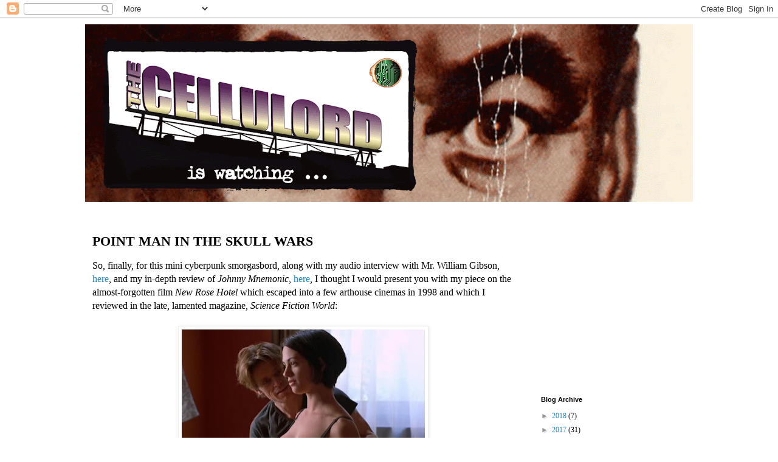

--- FILE ---
content_type: text/html; charset=UTF-8
request_url: http://cellulord.blogspot.com/2011/05/point-man-in-skull-wars.html
body_size: 19077
content:
<!DOCTYPE html>
<html class='v2' dir='ltr' lang='en-GB'>
<head>
<link href='https://www.blogger.com/static/v1/widgets/335934321-css_bundle_v2.css' rel='stylesheet' type='text/css'/>
<meta content='width=1100' name='viewport'/>
<meta content='text/html; charset=UTF-8' http-equiv='Content-Type'/>
<meta content='blogger' name='generator'/>
<link href='http://cellulord.blogspot.com/favicon.ico' rel='icon' type='image/x-icon'/>
<link href='http://cellulord.blogspot.com/2011/05/point-man-in-skull-wars.html' rel='canonical'/>
<link rel="alternate" type="application/atom+xml" title="the cellulord is watching - Atom" href="http://cellulord.blogspot.com/feeds/posts/default" />
<link rel="alternate" type="application/rss+xml" title="the cellulord is watching - RSS" href="http://cellulord.blogspot.com/feeds/posts/default?alt=rss" />
<link rel="service.post" type="application/atom+xml" title="the cellulord is watching - Atom" href="https://www.blogger.com/feeds/4611043893536637860/posts/default" />

<link rel="alternate" type="application/atom+xml" title="the cellulord is watching - Atom" href="http://cellulord.blogspot.com/feeds/7905074097272157157/comments/default" />
<!--Can't find substitution for tag [blog.ieCssRetrofitLinks]-->
<link href='https://blogger.googleusercontent.com/img/b/R29vZ2xl/AVvXsEj-eUvylR14uAG4-ITixMY3Q2scMydOBIzYrVgA2XX_6DgQMQ_kLjD27HwGoCrJUC85-VCGJ5zudqe7Nz0E5ZcwVtesIVIz06N_ro79QuDtZLCAYmp_7IYTmNKhAwlBLnD7OsSncACUW5Q/s400/NewRoseHotel.jpg' rel='image_src'/>
<meta content='http://cellulord.blogspot.com/2011/05/point-man-in-skull-wars.html' property='og:url'/>
<meta content='POINT MAN IN THE SKULL WARS' property='og:title'/>
<meta content='So, finally, for this mini cyberpunk smorgasbord, along with my audio interview with Mr. William Gibson, here , and my in-depth review of Jo...' property='og:description'/>
<meta content='https://blogger.googleusercontent.com/img/b/R29vZ2xl/AVvXsEj-eUvylR14uAG4-ITixMY3Q2scMydOBIzYrVgA2XX_6DgQMQ_kLjD27HwGoCrJUC85-VCGJ5zudqe7Nz0E5ZcwVtesIVIz06N_ro79QuDtZLCAYmp_7IYTmNKhAwlBLnD7OsSncACUW5Q/w1200-h630-p-k-no-nu/NewRoseHotel.jpg' property='og:image'/>
<title>the cellulord is watching: POINT MAN IN THE SKULL WARS</title>
<style id='page-skin-1' type='text/css'><!--
/*
-----------------------------------------------
Blogger Template Style
Name:     Simple
Designer: Blogger
URL:      www.blogger.com
----------------------------------------------- */
/* Content
----------------------------------------------- */
body {
font: normal normal 12px Georgia, Utopia, 'Palatino Linotype', Palatino, serif;
color: #000000;
background: #ffffff none repeat scroll top left;
padding: 0 0 0 0;
}
html body .region-inner {
min-width: 0;
max-width: 100%;
width: auto;
}
h2 {
font-size: 22px;
}
a:link {
text-decoration:none;
color: #2288bb;
}
a:visited {
text-decoration:none;
color: #888888;
}
a:hover {
text-decoration:underline;
color: #33aaff;
}
.body-fauxcolumn-outer .fauxcolumn-inner {
background: transparent none repeat scroll top left;
_background-image: none;
}
.body-fauxcolumn-outer .cap-top {
position: absolute;
z-index: 1;
height: 400px;
width: 100%;
}
.body-fauxcolumn-outer .cap-top .cap-left {
width: 100%;
background: transparent none repeat-x scroll top left;
_background-image: none;
}
.content-outer {
-moz-box-shadow: 0 0 0 rgba(0, 0, 0, .15);
-webkit-box-shadow: 0 0 0 rgba(0, 0, 0, .15);
-goog-ms-box-shadow: 0 0 0 #333333;
box-shadow: 0 0 0 rgba(0, 0, 0, .15);
margin-bottom: 1px;
}
.content-inner {
padding: 10px 40px;
}
.content-inner {
background-color: #ffffff;
}
/* Header
----------------------------------------------- */
.header-outer {
background: transparent none repeat-x scroll 0 -400px;
_background-image: none;
}
.Header h1 {
font: normal normal 40px 'Trebuchet MS',Trebuchet,Verdana,sans-serif;
color: #000000;
text-shadow: 0 0 0 rgba(0, 0, 0, .2);
}
.Header h1 a {
color: #000000;
}
.Header .description {
font-size: 18px;
color: #000000;
}
.header-inner .Header .titlewrapper {
padding: 22px 0;
}
.header-inner .Header .descriptionwrapper {
padding: 0 0;
}
/* Tabs
----------------------------------------------- */
.tabs-inner .section:first-child {
border-top: 0 solid #dddddd;
}
.tabs-inner .section:first-child ul {
margin-top: -1px;
border-top: 1px solid #dddddd;
border-left: 1px solid #dddddd;
border-right: 1px solid #dddddd;
}
.tabs-inner .widget ul {
background: transparent none repeat-x scroll 0 -800px;
_background-image: none;
border-bottom: 1px solid #dddddd;
margin-top: 0;
margin-left: -30px;
margin-right: -30px;
}
.tabs-inner .widget li a {
display: inline-block;
padding: .6em 1em;
font: normal normal 12px 'Trebuchet MS', Trebuchet, Verdana, sans-serif;
color: #000000;
border-left: 1px solid #ffffff;
border-right: 1px solid #dddddd;
}
.tabs-inner .widget li:first-child a {
border-left: none;
}
.tabs-inner .widget li.selected a, .tabs-inner .widget li a:hover {
color: #000000;
background-color: #eeeeee;
text-decoration: none;
}
/* Columns
----------------------------------------------- */
.main-outer {
border-top: 0 solid transparent;
}
.fauxcolumn-left-outer .fauxcolumn-inner {
border-right: 1px solid transparent;
}
.fauxcolumn-right-outer .fauxcolumn-inner {
border-left: 1px solid transparent;
}
/* Headings
----------------------------------------------- */
div.widget > h2,
div.widget h2.title {
margin: 0 0 1em 0;
font: normal bold 11px 'Trebuchet MS',Trebuchet,Verdana,sans-serif;
color: #000000;
}
/* Widgets
----------------------------------------------- */
.widget .zippy {
color: #999999;
text-shadow: 2px 2px 1px rgba(0, 0, 0, .1);
}
.widget .popular-posts ul {
list-style: none;
}
/* Posts
----------------------------------------------- */
h2.date-header {
font: normal bold 11px Arial, Tahoma, Helvetica, FreeSans, sans-serif;
}
.date-header span {
background-color: #bbbbbb;
color: #ffffff;
padding: 0.4em;
letter-spacing: 3px;
margin: inherit;
}
.main-inner {
padding-top: 35px;
padding-bottom: 65px;
}
.main-inner .column-center-inner {
padding: 0 0;
}
.main-inner .column-center-inner .section {
margin: 0 1em;
}
.post {
margin: 0 0 45px 0;
}
h3.post-title, .comments h4 {
font: normal bold 22px Georgia, Utopia, 'Palatino Linotype', Palatino, serif;
margin: .75em 0 0;
}
.post-body {
font-size: 110%;
line-height: 1.4;
position: relative;
}
.post-body img, .post-body .tr-caption-container, .Profile img, .Image img,
.BlogList .item-thumbnail img {
padding: 2px;
background: #ffffff;
border: 1px solid #eeeeee;
-moz-box-shadow: 1px 1px 5px rgba(0, 0, 0, .1);
-webkit-box-shadow: 1px 1px 5px rgba(0, 0, 0, .1);
box-shadow: 1px 1px 5px rgba(0, 0, 0, .1);
}
.post-body img, .post-body .tr-caption-container {
padding: 5px;
}
.post-body .tr-caption-container {
color: #000000;
}
.post-body .tr-caption-container img {
padding: 0;
background: transparent;
border: none;
-moz-box-shadow: 0 0 0 rgba(0, 0, 0, .1);
-webkit-box-shadow: 0 0 0 rgba(0, 0, 0, .1);
box-shadow: 0 0 0 rgba(0, 0, 0, .1);
}
.post-header {
margin: 0 0 1.5em;
line-height: 1.6;
font-size: 90%;
}
.post-footer {
margin: 20px -2px 0;
padding: 5px 10px;
color: #666666;
background-color: #eeeeee;
border-bottom: 1px solid #eeeeee;
line-height: 1.6;
font-size: 90%;
}
#comments .comment-author {
padding-top: 1.5em;
border-top: 1px solid transparent;
background-position: 0 1.5em;
}
#comments .comment-author:first-child {
padding-top: 0;
border-top: none;
}
.avatar-image-container {
margin: .2em 0 0;
}
#comments .avatar-image-container img {
border: 1px solid #eeeeee;
}
/* Comments
----------------------------------------------- */
.comments .comments-content .icon.blog-author {
background-repeat: no-repeat;
background-image: url([data-uri]);
}
.comments .comments-content .loadmore a {
border-top: 1px solid #999999;
border-bottom: 1px solid #999999;
}
.comments .comment-thread.inline-thread {
background-color: #eeeeee;
}
.comments .continue {
border-top: 2px solid #999999;
}
/* Accents
---------------------------------------------- */
.section-columns td.columns-cell {
border-left: 1px solid transparent;
}
.blog-pager {
background: transparent url(https://resources.blogblog.com/blogblog/data/1kt/simple/paging_dot.png) repeat-x scroll top center;
}
.blog-pager-older-link, .home-link,
.blog-pager-newer-link {
background-color: #ffffff;
padding: 5px;
}
.footer-outer {
border-top: 1px dashed #bbbbbb;
}
/* Mobile
----------------------------------------------- */
body.mobile  {
background-size: auto;
}
.mobile .body-fauxcolumn-outer {
background: transparent none repeat scroll top left;
}
.mobile .body-fauxcolumn-outer .cap-top {
background-size: 100% auto;
}
.mobile .content-outer {
-webkit-box-shadow: 0 0 3px rgba(0, 0, 0, .15);
box-shadow: 0 0 3px rgba(0, 0, 0, .15);
}
.mobile .tabs-inner .widget ul {
margin-left: 0;
margin-right: 0;
}
.mobile .post {
margin: 0;
}
.mobile .main-inner .column-center-inner .section {
margin: 0;
}
.mobile .date-header span {
padding: 0.1em 10px;
margin: 0 -10px;
}
.mobile h3.post-title {
margin: 0;
}
.mobile .blog-pager {
background: transparent none no-repeat scroll top center;
}
.mobile .footer-outer {
border-top: none;
}
.mobile .main-inner, .mobile .footer-inner {
background-color: #ffffff;
}
.mobile-index-contents {
color: #000000;
}
.mobile-link-button {
background-color: #2288bb;
}
.mobile-link-button a:link, .mobile-link-button a:visited {
color: #ffffff;
}
.mobile .tabs-inner .section:first-child {
border-top: none;
}
.mobile .tabs-inner .PageList .widget-content {
background-color: #eeeeee;
color: #000000;
border-top: 1px solid #dddddd;
border-bottom: 1px solid #dddddd;
}
.mobile .tabs-inner .PageList .widget-content .pagelist-arrow {
border-left: 1px solid #dddddd;
}

--></style>
<style id='template-skin-1' type='text/css'><!--
body {
min-width: 1080px;
}
.content-outer, .content-fauxcolumn-outer, .region-inner {
min-width: 1080px;
max-width: 1080px;
_width: 1080px;
}
.main-inner .columns {
padding-left: 0px;
padding-right: 280px;
}
.main-inner .fauxcolumn-center-outer {
left: 0px;
right: 280px;
/* IE6 does not respect left and right together */
_width: expression(this.parentNode.offsetWidth -
parseInt("0px") -
parseInt("280px") + 'px');
}
.main-inner .fauxcolumn-left-outer {
width: 0px;
}
.main-inner .fauxcolumn-right-outer {
width: 280px;
}
.main-inner .column-left-outer {
width: 0px;
right: 100%;
margin-left: -0px;
}
.main-inner .column-right-outer {
width: 280px;
margin-right: -280px;
}
#layout {
min-width: 0;
}
#layout .content-outer {
min-width: 0;
width: 800px;
}
#layout .region-inner {
min-width: 0;
width: auto;
}
body#layout div.add_widget {
padding: 8px;
}
body#layout div.add_widget a {
margin-left: 32px;
}
--></style>
<link href='https://www.blogger.com/dyn-css/authorization.css?targetBlogID=4611043893536637860&amp;zx=3a8a440b-fc08-4c3a-93d8-deb39d174d27' media='none' onload='if(media!=&#39;all&#39;)media=&#39;all&#39;' rel='stylesheet'/><noscript><link href='https://www.blogger.com/dyn-css/authorization.css?targetBlogID=4611043893536637860&amp;zx=3a8a440b-fc08-4c3a-93d8-deb39d174d27' rel='stylesheet'/></noscript>
<meta name='google-adsense-platform-account' content='ca-host-pub-1556223355139109'/>
<meta name='google-adsense-platform-domain' content='blogspot.com'/>

<!-- data-ad-client=ca-pub-2287954159312173 -->

</head>
<body class='loading variant-simplysimple'>
<div class='navbar section' id='navbar' name='Navbar'><div class='widget Navbar' data-version='1' id='Navbar1'><script type="text/javascript">
    function setAttributeOnload(object, attribute, val) {
      if(window.addEventListener) {
        window.addEventListener('load',
          function(){ object[attribute] = val; }, false);
      } else {
        window.attachEvent('onload', function(){ object[attribute] = val; });
      }
    }
  </script>
<div id="navbar-iframe-container"></div>
<script type="text/javascript" src="https://apis.google.com/js/platform.js"></script>
<script type="text/javascript">
      gapi.load("gapi.iframes:gapi.iframes.style.bubble", function() {
        if (gapi.iframes && gapi.iframes.getContext) {
          gapi.iframes.getContext().openChild({
              url: 'https://www.blogger.com/navbar/4611043893536637860?po\x3d7905074097272157157\x26origin\x3dhttp://cellulord.blogspot.com',
              where: document.getElementById("navbar-iframe-container"),
              id: "navbar-iframe"
          });
        }
      });
    </script><script type="text/javascript">
(function() {
var script = document.createElement('script');
script.type = 'text/javascript';
script.src = '//pagead2.googlesyndication.com/pagead/js/google_top_exp.js';
var head = document.getElementsByTagName('head')[0];
if (head) {
head.appendChild(script);
}})();
</script>
</div></div>
<div class='body-fauxcolumns'>
<div class='fauxcolumn-outer body-fauxcolumn-outer'>
<div class='cap-top'>
<div class='cap-left'></div>
<div class='cap-right'></div>
</div>
<div class='fauxborder-left'>
<div class='fauxborder-right'></div>
<div class='fauxcolumn-inner'>
</div>
</div>
<div class='cap-bottom'>
<div class='cap-left'></div>
<div class='cap-right'></div>
</div>
</div>
</div>
<div class='content'>
<div class='content-fauxcolumns'>
<div class='fauxcolumn-outer content-fauxcolumn-outer'>
<div class='cap-top'>
<div class='cap-left'></div>
<div class='cap-right'></div>
</div>
<div class='fauxborder-left'>
<div class='fauxborder-right'></div>
<div class='fauxcolumn-inner'>
</div>
</div>
<div class='cap-bottom'>
<div class='cap-left'></div>
<div class='cap-right'></div>
</div>
</div>
</div>
<div class='content-outer'>
<div class='content-cap-top cap-top'>
<div class='cap-left'></div>
<div class='cap-right'></div>
</div>
<div class='fauxborder-left content-fauxborder-left'>
<div class='fauxborder-right content-fauxborder-right'></div>
<div class='content-inner'>
<header>
<div class='header-outer'>
<div class='header-cap-top cap-top'>
<div class='cap-left'></div>
<div class='cap-right'></div>
</div>
<div class='fauxborder-left header-fauxborder-left'>
<div class='fauxborder-right header-fauxborder-right'></div>
<div class='region-inner header-inner'>
<div class='header section' id='header' name='Header'><div class='widget Header' data-version='1' id='Header1'>
<div id='header-inner'>
<a href='http://cellulord.blogspot.com/' style='display: block'>
<img alt='the cellulord is watching' height='292px; ' id='Header1_headerimg' src='https://blogger.googleusercontent.com/img/b/R29vZ2xl/AVvXsEhx8Ajgt9Ki8kdkEpluwBhtMX-IPYha5OG_rT1NnmmQC5D2a0ER9i7mOC_je60tTLfxVhue_DLkBCRTx8UW8LpA9AyBWqvKGVS0Kec_mtPTMFTNoRbYz_W4JvxNj4GC0a2EF8aUO40sf8Q/s1000/big+brother+eyes+banner+copy.gif' style='display: block' width='1000px; '/>
</a>
</div>
</div></div>
</div>
</div>
<div class='header-cap-bottom cap-bottom'>
<div class='cap-left'></div>
<div class='cap-right'></div>
</div>
</div>
</header>
<div class='tabs-outer'>
<div class='tabs-cap-top cap-top'>
<div class='cap-left'></div>
<div class='cap-right'></div>
</div>
<div class='fauxborder-left tabs-fauxborder-left'>
<div class='fauxborder-right tabs-fauxborder-right'></div>
<div class='region-inner tabs-inner'>
<div class='tabs no-items section' id='crosscol' name='Cross-column'></div>
<div class='tabs no-items section' id='crosscol-overflow' name='Cross-Column 2'></div>
</div>
</div>
<div class='tabs-cap-bottom cap-bottom'>
<div class='cap-left'></div>
<div class='cap-right'></div>
</div>
</div>
<div class='main-outer'>
<div class='main-cap-top cap-top'>
<div class='cap-left'></div>
<div class='cap-right'></div>
</div>
<div class='fauxborder-left main-fauxborder-left'>
<div class='fauxborder-right main-fauxborder-right'></div>
<div class='region-inner main-inner'>
<div class='columns fauxcolumns'>
<div class='fauxcolumn-outer fauxcolumn-center-outer'>
<div class='cap-top'>
<div class='cap-left'></div>
<div class='cap-right'></div>
</div>
<div class='fauxborder-left'>
<div class='fauxborder-right'></div>
<div class='fauxcolumn-inner'>
</div>
</div>
<div class='cap-bottom'>
<div class='cap-left'></div>
<div class='cap-right'></div>
</div>
</div>
<div class='fauxcolumn-outer fauxcolumn-left-outer'>
<div class='cap-top'>
<div class='cap-left'></div>
<div class='cap-right'></div>
</div>
<div class='fauxborder-left'>
<div class='fauxborder-right'></div>
<div class='fauxcolumn-inner'>
</div>
</div>
<div class='cap-bottom'>
<div class='cap-left'></div>
<div class='cap-right'></div>
</div>
</div>
<div class='fauxcolumn-outer fauxcolumn-right-outer'>
<div class='cap-top'>
<div class='cap-left'></div>
<div class='cap-right'></div>
</div>
<div class='fauxborder-left'>
<div class='fauxborder-right'></div>
<div class='fauxcolumn-inner'>
</div>
</div>
<div class='cap-bottom'>
<div class='cap-left'></div>
<div class='cap-right'></div>
</div>
</div>
<!-- corrects IE6 width calculation -->
<div class='columns-inner'>
<div class='column-center-outer'>
<div class='column-center-inner'>
<div class='main section' id='main' name='Main'><div class='widget Blog' data-version='1' id='Blog1'>
<div class='blog-posts hfeed'>

          <div class="date-outer">
        

          <div class="date-posts">
        
<div class='post-outer'>
<div class='post hentry uncustomized-post-template' itemprop='blogPost' itemscope='itemscope' itemtype='http://schema.org/BlogPosting'>
<meta content='https://blogger.googleusercontent.com/img/b/R29vZ2xl/AVvXsEj-eUvylR14uAG4-ITixMY3Q2scMydOBIzYrVgA2XX_6DgQMQ_kLjD27HwGoCrJUC85-VCGJ5zudqe7Nz0E5ZcwVtesIVIz06N_ro79QuDtZLCAYmp_7IYTmNKhAwlBLnD7OsSncACUW5Q/s400/NewRoseHotel.jpg' itemprop='image_url'/>
<meta content='4611043893536637860' itemprop='blogId'/>
<meta content='7905074097272157157' itemprop='postId'/>
<a name='7905074097272157157'></a>
<h3 class='post-title entry-title' itemprop='name'>
POINT MAN IN THE SKULL WARS
</h3>
<div class='post-header'>
<div class='post-header-line-1'></div>
</div>
<div class='post-body entry-content' id='post-body-7905074097272157157' itemprop='description articleBody'>
<div class="separator" style="clear: both; text-align: center;"></div><div class="MsoPlainText"><span style="font-family: &quot;Times New Roman&quot;,&quot;serif&quot;; font-size: 12pt;">So, finally, for this mini cyberpunk smorgasbord, along with my audio interview with Mr. William Gibson, <a href="http://cellulord.blogspot.com/2011/05/yesterdays-party-previously-unbroadcast.html">here</a>, and my in-depth review of <i>Johnny Mnemonic</i>, <a href="http://cellulord.blogspot.com/2011/05/bring-me-head-of-johnny-mnemonic.html">here</a>, I thought I would present you with my piece on the almost-forgotten film <i>New Rose Hotel </i>which escaped into a few arthouse cinemas in 1998 and which I reviewed in the late, lamented magazine, <i>Science Fiction World</i>:</span></div><div class="MsoPlainText"><span style="font-family: &quot;Times New Roman&quot;,&quot;serif&quot;; font-size: 12pt;"><br />
</span></div><div class="separator" style="clear: both; text-align: center;"><a href="https://blogger.googleusercontent.com/img/b/R29vZ2xl/AVvXsEj-eUvylR14uAG4-ITixMY3Q2scMydOBIzYrVgA2XX_6DgQMQ_kLjD27HwGoCrJUC85-VCGJ5zudqe7Nz0E5ZcwVtesIVIz06N_ro79QuDtZLCAYmp_7IYTmNKhAwlBLnD7OsSncACUW5Q/s1600/NewRoseHotel.jpg" imageanchor="1" style="margin-left: 1em; margin-right: 1em;"><img border="0" height="210" src="https://blogger.googleusercontent.com/img/b/R29vZ2xl/AVvXsEj-eUvylR14uAG4-ITixMY3Q2scMydOBIzYrVgA2XX_6DgQMQ_kLjD27HwGoCrJUC85-VCGJ5zudqe7Nz0E5ZcwVtesIVIz06N_ro79QuDtZLCAYmp_7IYTmNKhAwlBLnD7OsSncACUW5Q/s400/NewRoseHotel.jpg" width="400" />&nbsp;</a></div><div class="separator" style="clear: both; text-align: center;"><br />
</div><div class="MsoPlainText"><span style="font-family: &quot;Times New Roman&quot;,&quot;serif&quot;; font-size: 12pt;"></span></div><div class="MsoNormal">Gibson&#8217;s Sprawl books and stories are not noted for their cheer.&nbsp; Neither are Ferrara&#8217;s movies.&nbsp; So, a match made in Hell then!</div><div class="MsoNormal">&nbsp;&nbsp;&nbsp;&nbsp;&nbsp;&nbsp;&nbsp;&nbsp;&nbsp;&nbsp;&nbsp; &nbsp;</div><div class="MsoNormal">The original short story concerns an unnamed man lying in a one of those stacked-coffin hotels so loved by Japanese businessmen.&nbsp; As he stares at the low ceiling, his mind runs over the events of the previous months which have led to him lying there, waiting for the soldiers of a global conglomerate to come and kill him.</div><div class="MsoNormal">&nbsp;&nbsp;&nbsp;&nbsp;&nbsp;&nbsp;&nbsp;&nbsp;&nbsp;&nbsp;&nbsp; &nbsp;</div><div class="MsoNormal">In the film, he is X.&nbsp; His business partner is the charismatic Fox.&nbsp; Together they operate a very successful industrial espionage operation.&nbsp; Their latest target is the zaibatsu Maas Biolab&#8217;s resident geneticist genius, Hiroshi. (Remember, Gibson wrote this story some fifteen years before most of us had even heard the name &#8216;Monsanto&#8217;, let alone begun to understand the potential power of genetic engineering.)&nbsp; If they manage to persuade Hiroshi to defect to the rival multinational, Hosaka, they stand to make a cool $100 million.</div><div class="MsoNormal">&nbsp;&nbsp;&nbsp;&nbsp;&nbsp;&nbsp;&nbsp;&nbsp;&nbsp;&nbsp;&nbsp; &nbsp;</div><div class="MsoNormal">To do this, they employ a honey trap, baited with X&#8217;s favourite hooker, Sandii.&nbsp; Unfortunately, X falls in lust with Sandii, and the idea of her sleeping with their prey maddens him. Dafoe is skilled at playing vulnerability and pain, so he is a perfect choice as X; whilst Ferrara regular Walken, more accustomed to playing icy-cool, enigmatic villains, brings a real Edge to Fox.&nbsp; You never know whether X should really trust him or not.&nbsp; Never.</div><div class="MsoNormal">&nbsp;&nbsp;&nbsp;&nbsp;&nbsp;&nbsp;&nbsp;&nbsp;&nbsp;&nbsp;&nbsp; &nbsp;</div><div class="MsoNormal">Their relationships are played out in long, sedate scenes in colour-co-ordinated rooms. Rosa&#8217;s night-club is smoky and red, Dafoe&#8217;s apartment is a stark white, the scenes between he and Sandii are generally a chilly blue, whilst the hotel coffin in which he eventually finds himself, is an unsympathetic grey.</div><div class="MsoNormal">&nbsp;&nbsp;&nbsp;&nbsp;&nbsp;&nbsp;&nbsp;&nbsp;&nbsp;&nbsp;&nbsp; &nbsp;</div><div class="MsoNormal">These scenes are then intercut with montages of televisual images, cut and pasted together from CCTVs and computer monitors.&nbsp; This is not a world for relaxation, this is a world of Edge.</div><div class="MsoNormal"><br />
</div><table align="center" cellpadding="0" cellspacing="0" class="tr-caption-container" style="margin-left: auto; margin-right: auto; text-align: center;"><tbody>
<tr><td style="text-align: center;"><a href="https://blogger.googleusercontent.com/img/b/R29vZ2xl/AVvXsEhhpZHC5clN7kNopPyZjDipTUt3XyPLggTcVCLu4UA497eQgTwI-AMnlJHb7gZt1kO5pLC3ecop0OrENbv-Uf1wwJlTodMr-MHCS7OPBhXYQ7FzEkV73qTZBNU_Ejq0M4eCdvAHzVPwgw8/s1600/new-rose-hotel-original.jpg" imageanchor="1" style="margin-left: auto; margin-right: auto;"><img border="0" height="250" src="https://blogger.googleusercontent.com/img/b/R29vZ2xl/AVvXsEhhpZHC5clN7kNopPyZjDipTUt3XyPLggTcVCLu4UA497eQgTwI-AMnlJHb7gZt1kO5pLC3ecop0OrENbv-Uf1wwJlTodMr-MHCS7OPBhXYQ7FzEkV73qTZBNU_Ejq0M4eCdvAHzVPwgw8/s400/new-rose-hotel-original.jpg" width="400" /></a></td></tr>
<tr><td class="tr-caption" style="text-align: center;"><b>Call yourself a completist?&nbsp; Here's <i>another </i>Walken film you haven't seen!</b></td></tr>
</tbody></table><div class="MsoNormal">Living on The Edge, is very important to Fox, and likewise to Ferrara, who never indulges in the complacency of actually making his characters <i style="mso-bidi-font-style: normal;">likeable</i>.&nbsp; When he is dealing with a corrupted soul (in &#8216;Bad Lieutenant&#8217;) or the self-destruction of a violent family (&#8216;The Funeral&#8217;), his cool, analytical eye is perfectly appropriate.&nbsp; Here, however, his tale is about a yearning love played out against a harsh and unforgiving background.&nbsp; If the characters are just as stark and hollow as the rooms in which they live, it is difficult for the viewer to care for them.  </div><div class="MsoNormal">&nbsp;&nbsp;&nbsp;&nbsp;&nbsp;&nbsp;&nbsp;&nbsp;&nbsp;&nbsp;&nbsp; &nbsp;</div><div class="MsoNormal">So, when the sting goes terribly wrong, and Dafoe is a hunted man, he spends the latter half of the film reliving the first half; analysing it and fretting over it.&nbsp; Unfortunately, since the film is so emotionally hollow, this simply feels like repetition, not exploration.</div><div class="MsoNormal">&nbsp;&nbsp;&nbsp;&nbsp;&nbsp;&nbsp;&nbsp;&nbsp;&nbsp;&nbsp;&nbsp; &nbsp;</div><div class="MsoNormal">Still, it is a treat to see an SF movie (albeit one apparently only set about five years hence) made on a zero budget, with a concentrated effort to avoid the flash-bang-wallop of most near-future fare, which focuses, instead, on the people we will be, in the future.</div><div class="MsoNormal"><br />
</div><div class="MsoPlainText"><b style="mso-bidi-font-weight: normal;"><span style="font-family: &quot;Times New Roman&quot;,&quot;serif&quot;; font-size: 12pt;">Directed by Abel Ferrara.&nbsp; </span></b></div><div class="MsoNormal"><b style="mso-bidi-font-weight: normal;">Starring: Christopher Walken, Willem Dafoe, Asia Argento, Annabella Sciorra, Ryuichi Sakamoto</b></div><div class="MsoNormal"><b style="mso-bidi-font-weight: normal;">Cert: 15.&nbsp; </b></div><div class="MsoNormal"><b style="mso-bidi-font-weight: normal;">Dur:&nbsp; 87 mins</b></div>
<div style='clear: both;'></div>
</div>
<div class='post-footer'>
<div class='post-footer-line post-footer-line-1'>
<span class='post-author vcard'>
Posted by
<span class='fn' itemprop='author' itemscope='itemscope' itemtype='http://schema.org/Person'>
<meta content='https://www.blogger.com/profile/14673507296965428476' itemprop='url'/>
<a class='g-profile' href='https://www.blogger.com/profile/14673507296965428476' rel='author' title='author profile'>
<span itemprop='name'>Cellulord</span>
</a>
</span>
</span>
<span class='post-timestamp'>
</span>
<span class='post-comment-link'>
</span>
<span class='post-icons'>
<span class='item-action'>
<a href='https://www.blogger.com/email-post/4611043893536637860/7905074097272157157' title='Email Post'>
<img alt='' class='icon-action' height='13' src='https://resources.blogblog.com/img/icon18_email.gif' width='18'/>
</a>
</span>
<span class='item-control blog-admin pid-1021058279'>
<a href='https://www.blogger.com/post-edit.g?blogID=4611043893536637860&postID=7905074097272157157&from=pencil' title='Edit Post'>
<img alt='' class='icon-action' height='18' src='https://resources.blogblog.com/img/icon18_edit_allbkg.gif' width='18'/>
</a>
</span>
</span>
<div class='post-share-buttons goog-inline-block'>
<a class='goog-inline-block share-button sb-email' href='https://www.blogger.com/share-post.g?blogID=4611043893536637860&postID=7905074097272157157&target=email' target='_blank' title='Email This'><span class='share-button-link-text'>Email This</span></a><a class='goog-inline-block share-button sb-blog' href='https://www.blogger.com/share-post.g?blogID=4611043893536637860&postID=7905074097272157157&target=blog' onclick='window.open(this.href, "_blank", "height=270,width=475"); return false;' target='_blank' title='BlogThis!'><span class='share-button-link-text'>BlogThis!</span></a><a class='goog-inline-block share-button sb-twitter' href='https://www.blogger.com/share-post.g?blogID=4611043893536637860&postID=7905074097272157157&target=twitter' target='_blank' title='Share to X'><span class='share-button-link-text'>Share to X</span></a><a class='goog-inline-block share-button sb-facebook' href='https://www.blogger.com/share-post.g?blogID=4611043893536637860&postID=7905074097272157157&target=facebook' onclick='window.open(this.href, "_blank", "height=430,width=640"); return false;' target='_blank' title='Share to Facebook'><span class='share-button-link-text'>Share to Facebook</span></a><a class='goog-inline-block share-button sb-pinterest' href='https://www.blogger.com/share-post.g?blogID=4611043893536637860&postID=7905074097272157157&target=pinterest' target='_blank' title='Share to Pinterest'><span class='share-button-link-text'>Share to Pinterest</span></a>
</div>
</div>
<div class='post-footer-line post-footer-line-2'>
<span class='post-labels'>
Labels:
<a href='http://cellulord.blogspot.com/search/label/abel%20ferrara' rel='tag'>abel ferrara</a>,
<a href='http://cellulord.blogspot.com/search/label/film%20reviews%202011' rel='tag'>film reviews 2011</a>,
<a href='http://cellulord.blogspot.com/search/label/NEW%20ROSE%20HOTEL' rel='tag'>NEW ROSE HOTEL</a>,
<a href='http://cellulord.blogspot.com/search/label/science%20fiction' rel='tag'>science fiction</a>,
<a href='http://cellulord.blogspot.com/search/label/willem%20dafoe' rel='tag'>willem dafoe</a>,
<a href='http://cellulord.blogspot.com/search/label/william%20gibson' rel='tag'>william gibson</a>
</span>
</div>
<div class='post-footer-line post-footer-line-3'>
<span class='post-location'>
</span>
</div>
</div>
</div>
<div class='comments' id='comments'>
<a name='comments'></a>
<h4>No comments:</h4>
<div id='Blog1_comments-block-wrapper'>
<dl class='avatar-comment-indent' id='comments-block'>
</dl>
</div>
<p class='comment-footer'>
<div class='comment-form'>
<a name='comment-form'></a>
<h4 id='comment-post-message'>Post a Comment</h4>
<p>
</p>
<a href='https://www.blogger.com/comment/frame/4611043893536637860?po=7905074097272157157&hl=en-GB&saa=85391&origin=http://cellulord.blogspot.com' id='comment-editor-src'></a>
<iframe allowtransparency='true' class='blogger-iframe-colorize blogger-comment-from-post' frameborder='0' height='410px' id='comment-editor' name='comment-editor' src='' width='100%'></iframe>
<script src='https://www.blogger.com/static/v1/jsbin/2830521187-comment_from_post_iframe.js' type='text/javascript'></script>
<script type='text/javascript'>
      BLOG_CMT_createIframe('https://www.blogger.com/rpc_relay.html');
    </script>
</div>
</p>
</div>
</div>
<div class='inline-ad'>
<script type="text/javascript"><!--
google_ad_client="pub-2287954159312173";
google_ad_host="pub-1556223355139109";
google_ad_width=300;
google_ad_height=250;
google_ad_format="300x250_as";
google_ad_type="text_image";
google_ad_host_channel="0001";
google_color_border="F4EEC5";
google_color_bg="F4EEC5";
google_color_link="A89D4C";
google_color_url="674EA7";
google_color_text="2D2D2D";
//--></script>
<script type="text/javascript"
  src="http://pagead2.googlesyndication.com/pagead/show_ads.js">
</script>
</div>

        </div></div>
      
</div>
<div class='blog-pager' id='blog-pager'>
<span id='blog-pager-newer-link'>
<a class='blog-pager-newer-link' href='http://cellulord.blogspot.com/2011/05/being-charlie-kaufman.html' id='Blog1_blog-pager-newer-link' title='Newer Post'>Newer Post</a>
</span>
<span id='blog-pager-older-link'>
<a class='blog-pager-older-link' href='http://cellulord.blogspot.com/2011/05/bring-me-head-of-johnny-mnemonic.html' id='Blog1_blog-pager-older-link' title='Older Post'>Older Post</a>
</span>
<a class='home-link' href='http://cellulord.blogspot.com/'>Home</a>
</div>
<div class='clear'></div>
<div class='post-feeds'>
<div class='feed-links'>
Subscribe to:
<a class='feed-link' href='http://cellulord.blogspot.com/feeds/7905074097272157157/comments/default' target='_blank' type='application/atom+xml'>Post Comments (Atom)</a>
</div>
</div>
</div></div>
</div>
</div>
<div class='column-left-outer'>
<div class='column-left-inner'>
<aside>
</aside>
</div>
</div>
<div class='column-right-outer'>
<div class='column-right-inner'>
<aside>
<div class='sidebar section' id='sidebar-right-1'><div class='widget AdSense' data-version='1' id='AdSense1'>
<div class='widget-content'>
<script type="text/javascript"><!--
google_ad_client="pub-2287954159312173";
google_ad_host="pub-1556223355139109";
google_alternate_ad_url="http://img2.blogblog.com/img/blogger_ad.html";
google_ad_width=250;
google_ad_height=250;
google_ad_format="250x250_as";
google_ad_type="text_image";
google_ad_host_channel="0001+S0008+L0001";
google_color_border="F4EEC5";
google_color_bg="F4EEC5";
google_color_link="000000";
google_color_url="A89D4C";
google_color_text="2D2D2D";
//--></script>
<script type="text/javascript"
  src="http://pagead2.googlesyndication.com/pagead/show_ads.js">
</script>
<div class='clear'></div>
</div>
</div><div class='widget BlogArchive' data-version='1' id='BlogArchive2'>
<h2>Blog Archive</h2>
<div class='widget-content'>
<div id='ArchiveList'>
<div id='BlogArchive2_ArchiveList'>
<ul class='hierarchy'>
<li class='archivedate collapsed'>
<a class='toggle' href='javascript:void(0)'>
<span class='zippy'>

        &#9658;&#160;
      
</span>
</a>
<a class='post-count-link' href='http://cellulord.blogspot.com/2018/'>
2018
</a>
<span class='post-count' dir='ltr'>(7)</span>
<ul class='hierarchy'>
<li class='archivedate collapsed'>
<a class='toggle' href='javascript:void(0)'>
<span class='zippy'>

        &#9658;&#160;
      
</span>
</a>
<a class='post-count-link' href='http://cellulord.blogspot.com/2018/04/'>
April
</a>
<span class='post-count' dir='ltr'>(1)</span>
</li>
</ul>
<ul class='hierarchy'>
<li class='archivedate collapsed'>
<a class='toggle' href='javascript:void(0)'>
<span class='zippy'>

        &#9658;&#160;
      
</span>
</a>
<a class='post-count-link' href='http://cellulord.blogspot.com/2018/03/'>
March
</a>
<span class='post-count' dir='ltr'>(1)</span>
</li>
</ul>
<ul class='hierarchy'>
<li class='archivedate collapsed'>
<a class='toggle' href='javascript:void(0)'>
<span class='zippy'>

        &#9658;&#160;
      
</span>
</a>
<a class='post-count-link' href='http://cellulord.blogspot.com/2018/02/'>
February
</a>
<span class='post-count' dir='ltr'>(2)</span>
</li>
</ul>
<ul class='hierarchy'>
<li class='archivedate collapsed'>
<a class='toggle' href='javascript:void(0)'>
<span class='zippy'>

        &#9658;&#160;
      
</span>
</a>
<a class='post-count-link' href='http://cellulord.blogspot.com/2018/01/'>
January
</a>
<span class='post-count' dir='ltr'>(3)</span>
</li>
</ul>
</li>
</ul>
<ul class='hierarchy'>
<li class='archivedate collapsed'>
<a class='toggle' href='javascript:void(0)'>
<span class='zippy'>

        &#9658;&#160;
      
</span>
</a>
<a class='post-count-link' href='http://cellulord.blogspot.com/2017/'>
2017
</a>
<span class='post-count' dir='ltr'>(31)</span>
<ul class='hierarchy'>
<li class='archivedate collapsed'>
<a class='toggle' href='javascript:void(0)'>
<span class='zippy'>

        &#9658;&#160;
      
</span>
</a>
<a class='post-count-link' href='http://cellulord.blogspot.com/2017/12/'>
December
</a>
<span class='post-count' dir='ltr'>(5)</span>
</li>
</ul>
<ul class='hierarchy'>
<li class='archivedate collapsed'>
<a class='toggle' href='javascript:void(0)'>
<span class='zippy'>

        &#9658;&#160;
      
</span>
</a>
<a class='post-count-link' href='http://cellulord.blogspot.com/2017/11/'>
November
</a>
<span class='post-count' dir='ltr'>(1)</span>
</li>
</ul>
<ul class='hierarchy'>
<li class='archivedate collapsed'>
<a class='toggle' href='javascript:void(0)'>
<span class='zippy'>

        &#9658;&#160;
      
</span>
</a>
<a class='post-count-link' href='http://cellulord.blogspot.com/2017/10/'>
October
</a>
<span class='post-count' dir='ltr'>(3)</span>
</li>
</ul>
<ul class='hierarchy'>
<li class='archivedate collapsed'>
<a class='toggle' href='javascript:void(0)'>
<span class='zippy'>

        &#9658;&#160;
      
</span>
</a>
<a class='post-count-link' href='http://cellulord.blogspot.com/2017/09/'>
September
</a>
<span class='post-count' dir='ltr'>(4)</span>
</li>
</ul>
<ul class='hierarchy'>
<li class='archivedate collapsed'>
<a class='toggle' href='javascript:void(0)'>
<span class='zippy'>

        &#9658;&#160;
      
</span>
</a>
<a class='post-count-link' href='http://cellulord.blogspot.com/2017/07/'>
July
</a>
<span class='post-count' dir='ltr'>(4)</span>
</li>
</ul>
<ul class='hierarchy'>
<li class='archivedate collapsed'>
<a class='toggle' href='javascript:void(0)'>
<span class='zippy'>

        &#9658;&#160;
      
</span>
</a>
<a class='post-count-link' href='http://cellulord.blogspot.com/2017/06/'>
June
</a>
<span class='post-count' dir='ltr'>(4)</span>
</li>
</ul>
<ul class='hierarchy'>
<li class='archivedate collapsed'>
<a class='toggle' href='javascript:void(0)'>
<span class='zippy'>

        &#9658;&#160;
      
</span>
</a>
<a class='post-count-link' href='http://cellulord.blogspot.com/2017/05/'>
May
</a>
<span class='post-count' dir='ltr'>(2)</span>
</li>
</ul>
<ul class='hierarchy'>
<li class='archivedate collapsed'>
<a class='toggle' href='javascript:void(0)'>
<span class='zippy'>

        &#9658;&#160;
      
</span>
</a>
<a class='post-count-link' href='http://cellulord.blogspot.com/2017/04/'>
April
</a>
<span class='post-count' dir='ltr'>(3)</span>
</li>
</ul>
<ul class='hierarchy'>
<li class='archivedate collapsed'>
<a class='toggle' href='javascript:void(0)'>
<span class='zippy'>

        &#9658;&#160;
      
</span>
</a>
<a class='post-count-link' href='http://cellulord.blogspot.com/2017/03/'>
March
</a>
<span class='post-count' dir='ltr'>(5)</span>
</li>
</ul>
</li>
</ul>
<ul class='hierarchy'>
<li class='archivedate collapsed'>
<a class='toggle' href='javascript:void(0)'>
<span class='zippy'>

        &#9658;&#160;
      
</span>
</a>
<a class='post-count-link' href='http://cellulord.blogspot.com/2016/'>
2016
</a>
<span class='post-count' dir='ltr'>(3)</span>
<ul class='hierarchy'>
<li class='archivedate collapsed'>
<a class='toggle' href='javascript:void(0)'>
<span class='zippy'>

        &#9658;&#160;
      
</span>
</a>
<a class='post-count-link' href='http://cellulord.blogspot.com/2016/12/'>
December
</a>
<span class='post-count' dir='ltr'>(1)</span>
</li>
</ul>
<ul class='hierarchy'>
<li class='archivedate collapsed'>
<a class='toggle' href='javascript:void(0)'>
<span class='zippy'>

        &#9658;&#160;
      
</span>
</a>
<a class='post-count-link' href='http://cellulord.blogspot.com/2016/11/'>
November
</a>
<span class='post-count' dir='ltr'>(2)</span>
</li>
</ul>
</li>
</ul>
<ul class='hierarchy'>
<li class='archivedate collapsed'>
<a class='toggle' href='javascript:void(0)'>
<span class='zippy'>

        &#9658;&#160;
      
</span>
</a>
<a class='post-count-link' href='http://cellulord.blogspot.com/2013/'>
2013
</a>
<span class='post-count' dir='ltr'>(2)</span>
<ul class='hierarchy'>
<li class='archivedate collapsed'>
<a class='toggle' href='javascript:void(0)'>
<span class='zippy'>

        &#9658;&#160;
      
</span>
</a>
<a class='post-count-link' href='http://cellulord.blogspot.com/2013/01/'>
January
</a>
<span class='post-count' dir='ltr'>(2)</span>
</li>
</ul>
</li>
</ul>
<ul class='hierarchy'>
<li class='archivedate collapsed'>
<a class='toggle' href='javascript:void(0)'>
<span class='zippy'>

        &#9658;&#160;
      
</span>
</a>
<a class='post-count-link' href='http://cellulord.blogspot.com/2012/'>
2012
</a>
<span class='post-count' dir='ltr'>(10)</span>
<ul class='hierarchy'>
<li class='archivedate collapsed'>
<a class='toggle' href='javascript:void(0)'>
<span class='zippy'>

        &#9658;&#160;
      
</span>
</a>
<a class='post-count-link' href='http://cellulord.blogspot.com/2012/09/'>
September
</a>
<span class='post-count' dir='ltr'>(1)</span>
</li>
</ul>
<ul class='hierarchy'>
<li class='archivedate collapsed'>
<a class='toggle' href='javascript:void(0)'>
<span class='zippy'>

        &#9658;&#160;
      
</span>
</a>
<a class='post-count-link' href='http://cellulord.blogspot.com/2012/07/'>
July
</a>
<span class='post-count' dir='ltr'>(4)</span>
</li>
</ul>
<ul class='hierarchy'>
<li class='archivedate collapsed'>
<a class='toggle' href='javascript:void(0)'>
<span class='zippy'>

        &#9658;&#160;
      
</span>
</a>
<a class='post-count-link' href='http://cellulord.blogspot.com/2012/06/'>
June
</a>
<span class='post-count' dir='ltr'>(3)</span>
</li>
</ul>
<ul class='hierarchy'>
<li class='archivedate collapsed'>
<a class='toggle' href='javascript:void(0)'>
<span class='zippy'>

        &#9658;&#160;
      
</span>
</a>
<a class='post-count-link' href='http://cellulord.blogspot.com/2012/04/'>
April
</a>
<span class='post-count' dir='ltr'>(1)</span>
</li>
</ul>
<ul class='hierarchy'>
<li class='archivedate collapsed'>
<a class='toggle' href='javascript:void(0)'>
<span class='zippy'>

        &#9658;&#160;
      
</span>
</a>
<a class='post-count-link' href='http://cellulord.blogspot.com/2012/01/'>
January
</a>
<span class='post-count' dir='ltr'>(1)</span>
</li>
</ul>
</li>
</ul>
<ul class='hierarchy'>
<li class='archivedate expanded'>
<a class='toggle' href='javascript:void(0)'>
<span class='zippy toggle-open'>

        &#9660;&#160;
      
</span>
</a>
<a class='post-count-link' href='http://cellulord.blogspot.com/2011/'>
2011
</a>
<span class='post-count' dir='ltr'>(78)</span>
<ul class='hierarchy'>
<li class='archivedate collapsed'>
<a class='toggle' href='javascript:void(0)'>
<span class='zippy'>

        &#9658;&#160;
      
</span>
</a>
<a class='post-count-link' href='http://cellulord.blogspot.com/2011/12/'>
December
</a>
<span class='post-count' dir='ltr'>(1)</span>
</li>
</ul>
<ul class='hierarchy'>
<li class='archivedate collapsed'>
<a class='toggle' href='javascript:void(0)'>
<span class='zippy'>

        &#9658;&#160;
      
</span>
</a>
<a class='post-count-link' href='http://cellulord.blogspot.com/2011/11/'>
November
</a>
<span class='post-count' dir='ltr'>(6)</span>
</li>
</ul>
<ul class='hierarchy'>
<li class='archivedate collapsed'>
<a class='toggle' href='javascript:void(0)'>
<span class='zippy'>

        &#9658;&#160;
      
</span>
</a>
<a class='post-count-link' href='http://cellulord.blogspot.com/2011/09/'>
September
</a>
<span class='post-count' dir='ltr'>(10)</span>
</li>
</ul>
<ul class='hierarchy'>
<li class='archivedate collapsed'>
<a class='toggle' href='javascript:void(0)'>
<span class='zippy'>

        &#9658;&#160;
      
</span>
</a>
<a class='post-count-link' href='http://cellulord.blogspot.com/2011/08/'>
August
</a>
<span class='post-count' dir='ltr'>(4)</span>
</li>
</ul>
<ul class='hierarchy'>
<li class='archivedate collapsed'>
<a class='toggle' href='javascript:void(0)'>
<span class='zippy'>

        &#9658;&#160;
      
</span>
</a>
<a class='post-count-link' href='http://cellulord.blogspot.com/2011/07/'>
July
</a>
<span class='post-count' dir='ltr'>(12)</span>
</li>
</ul>
<ul class='hierarchy'>
<li class='archivedate collapsed'>
<a class='toggle' href='javascript:void(0)'>
<span class='zippy'>

        &#9658;&#160;
      
</span>
</a>
<a class='post-count-link' href='http://cellulord.blogspot.com/2011/06/'>
June
</a>
<span class='post-count' dir='ltr'>(6)</span>
</li>
</ul>
<ul class='hierarchy'>
<li class='archivedate expanded'>
<a class='toggle' href='javascript:void(0)'>
<span class='zippy toggle-open'>

        &#9660;&#160;
      
</span>
</a>
<a class='post-count-link' href='http://cellulord.blogspot.com/2011/05/'>
May
</a>
<span class='post-count' dir='ltr'>(13)</span>
<ul class='posts'>
<li><a href='http://cellulord.blogspot.com/2011/05/being-charlie-kaufman.html'>BEING CHARLIE KAUFMAN</a></li>
<li><a href='http://cellulord.blogspot.com/2011/05/point-man-in-skull-wars.html'>POINT MAN IN THE SKULL WARS</a></li>
<li><a href='http://cellulord.blogspot.com/2011/05/bring-me-head-of-johnny-mnemonic.html'>BRING ME THE HEAD OF JOHNNY MNEMONIC</a></li>
<li><a href='http://cellulord.blogspot.com/2011/05/yesterdays-party-previously-unbroadcast.html'>YESTERDAY&#39;S PARTY - a previously unbroadcast 1993 ...</a></li>
<li><a href='http://cellulord.blogspot.com/2011/05/insidious.html'>INSIDIOUS</a></li>
<li><a href='http://cellulord.blogspot.com/2011/05/hanna.html'>HANNA</a></li>
<li><a href='http://cellulord.blogspot.com/2011/05/anne-rice-chronicle-unpublished-1992.html'>THE ANNE RICE CHRONICLE - an unpublished 1992 inte...</a></li>
<li><a href='http://cellulord.blogspot.com/2011/05/cult-is-not-rude-word.html'>CULT IS NOT A RUDE WORD</a></li>
<li><a href='http://cellulord.blogspot.com/2011/05/1000-films-you-must-watch-before-you.html'>1000 FILMS YOU MUST WATCH BEFORE YOU DIE - part two</a></li>
<li><a href='http://cellulord.blogspot.com/2011/05/david-lynchs-damn-fine-coffee-ad.html'>DAVID LYNCH&#39;S DAMN FINE COFFEE AD</a></li>
<li><a href='http://cellulord.blogspot.com/2011/05/bloodrayne-bogof.html'>BLOODRAYNE - BOGOF!</a></li>
<li><a href='http://cellulord.blogspot.com/2011/05/stanley-kubrick-filmography.html'>STANLEY KUBRICK - a filmography - UPDATED</a></li>
<li><a href='http://cellulord.blogspot.com/2011/05/films-you-must-watch-before-you-die.html'>FILMS YOU MUST WATCH BEFORE YOU DIE - part one</a></li>
</ul>
</li>
</ul>
<ul class='hierarchy'>
<li class='archivedate collapsed'>
<a class='toggle' href='javascript:void(0)'>
<span class='zippy'>

        &#9658;&#160;
      
</span>
</a>
<a class='post-count-link' href='http://cellulord.blogspot.com/2011/04/'>
April
</a>
<span class='post-count' dir='ltr'>(6)</span>
</li>
</ul>
<ul class='hierarchy'>
<li class='archivedate collapsed'>
<a class='toggle' href='javascript:void(0)'>
<span class='zippy'>

        &#9658;&#160;
      
</span>
</a>
<a class='post-count-link' href='http://cellulord.blogspot.com/2011/03/'>
March
</a>
<span class='post-count' dir='ltr'>(5)</span>
</li>
</ul>
<ul class='hierarchy'>
<li class='archivedate collapsed'>
<a class='toggle' href='javascript:void(0)'>
<span class='zippy'>

        &#9658;&#160;
      
</span>
</a>
<a class='post-count-link' href='http://cellulord.blogspot.com/2011/02/'>
February
</a>
<span class='post-count' dir='ltr'>(8)</span>
</li>
</ul>
<ul class='hierarchy'>
<li class='archivedate collapsed'>
<a class='toggle' href='javascript:void(0)'>
<span class='zippy'>

        &#9658;&#160;
      
</span>
</a>
<a class='post-count-link' href='http://cellulord.blogspot.com/2011/01/'>
January
</a>
<span class='post-count' dir='ltr'>(7)</span>
</li>
</ul>
</li>
</ul>
<ul class='hierarchy'>
<li class='archivedate collapsed'>
<a class='toggle' href='javascript:void(0)'>
<span class='zippy'>

        &#9658;&#160;
      
</span>
</a>
<a class='post-count-link' href='http://cellulord.blogspot.com/2010/'>
2010
</a>
<span class='post-count' dir='ltr'>(33)</span>
<ul class='hierarchy'>
<li class='archivedate collapsed'>
<a class='toggle' href='javascript:void(0)'>
<span class='zippy'>

        &#9658;&#160;
      
</span>
</a>
<a class='post-count-link' href='http://cellulord.blogspot.com/2010/12/'>
December
</a>
<span class='post-count' dir='ltr'>(5)</span>
</li>
</ul>
<ul class='hierarchy'>
<li class='archivedate collapsed'>
<a class='toggle' href='javascript:void(0)'>
<span class='zippy'>

        &#9658;&#160;
      
</span>
</a>
<a class='post-count-link' href='http://cellulord.blogspot.com/2010/08/'>
August
</a>
<span class='post-count' dir='ltr'>(1)</span>
</li>
</ul>
<ul class='hierarchy'>
<li class='archivedate collapsed'>
<a class='toggle' href='javascript:void(0)'>
<span class='zippy'>

        &#9658;&#160;
      
</span>
</a>
<a class='post-count-link' href='http://cellulord.blogspot.com/2010/07/'>
July
</a>
<span class='post-count' dir='ltr'>(3)</span>
</li>
</ul>
<ul class='hierarchy'>
<li class='archivedate collapsed'>
<a class='toggle' href='javascript:void(0)'>
<span class='zippy'>

        &#9658;&#160;
      
</span>
</a>
<a class='post-count-link' href='http://cellulord.blogspot.com/2010/06/'>
June
</a>
<span class='post-count' dir='ltr'>(3)</span>
</li>
</ul>
<ul class='hierarchy'>
<li class='archivedate collapsed'>
<a class='toggle' href='javascript:void(0)'>
<span class='zippy'>

        &#9658;&#160;
      
</span>
</a>
<a class='post-count-link' href='http://cellulord.blogspot.com/2010/05/'>
May
</a>
<span class='post-count' dir='ltr'>(5)</span>
</li>
</ul>
<ul class='hierarchy'>
<li class='archivedate collapsed'>
<a class='toggle' href='javascript:void(0)'>
<span class='zippy'>

        &#9658;&#160;
      
</span>
</a>
<a class='post-count-link' href='http://cellulord.blogspot.com/2010/04/'>
April
</a>
<span class='post-count' dir='ltr'>(2)</span>
</li>
</ul>
<ul class='hierarchy'>
<li class='archivedate collapsed'>
<a class='toggle' href='javascript:void(0)'>
<span class='zippy'>

        &#9658;&#160;
      
</span>
</a>
<a class='post-count-link' href='http://cellulord.blogspot.com/2010/03/'>
March
</a>
<span class='post-count' dir='ltr'>(2)</span>
</li>
</ul>
<ul class='hierarchy'>
<li class='archivedate collapsed'>
<a class='toggle' href='javascript:void(0)'>
<span class='zippy'>

        &#9658;&#160;
      
</span>
</a>
<a class='post-count-link' href='http://cellulord.blogspot.com/2010/02/'>
February
</a>
<span class='post-count' dir='ltr'>(3)</span>
</li>
</ul>
<ul class='hierarchy'>
<li class='archivedate collapsed'>
<a class='toggle' href='javascript:void(0)'>
<span class='zippy'>

        &#9658;&#160;
      
</span>
</a>
<a class='post-count-link' href='http://cellulord.blogspot.com/2010/01/'>
January
</a>
<span class='post-count' dir='ltr'>(9)</span>
</li>
</ul>
</li>
</ul>
<ul class='hierarchy'>
<li class='archivedate collapsed'>
<a class='toggle' href='javascript:void(0)'>
<span class='zippy'>

        &#9658;&#160;
      
</span>
</a>
<a class='post-count-link' href='http://cellulord.blogspot.com/2009/'>
2009
</a>
<span class='post-count' dir='ltr'>(51)</span>
<ul class='hierarchy'>
<li class='archivedate collapsed'>
<a class='toggle' href='javascript:void(0)'>
<span class='zippy'>

        &#9658;&#160;
      
</span>
</a>
<a class='post-count-link' href='http://cellulord.blogspot.com/2009/12/'>
December
</a>
<span class='post-count' dir='ltr'>(5)</span>
</li>
</ul>
<ul class='hierarchy'>
<li class='archivedate collapsed'>
<a class='toggle' href='javascript:void(0)'>
<span class='zippy'>

        &#9658;&#160;
      
</span>
</a>
<a class='post-count-link' href='http://cellulord.blogspot.com/2009/11/'>
November
</a>
<span class='post-count' dir='ltr'>(7)</span>
</li>
</ul>
<ul class='hierarchy'>
<li class='archivedate collapsed'>
<a class='toggle' href='javascript:void(0)'>
<span class='zippy'>

        &#9658;&#160;
      
</span>
</a>
<a class='post-count-link' href='http://cellulord.blogspot.com/2009/10/'>
October
</a>
<span class='post-count' dir='ltr'>(12)</span>
</li>
</ul>
<ul class='hierarchy'>
<li class='archivedate collapsed'>
<a class='toggle' href='javascript:void(0)'>
<span class='zippy'>

        &#9658;&#160;
      
</span>
</a>
<a class='post-count-link' href='http://cellulord.blogspot.com/2009/08/'>
August
</a>
<span class='post-count' dir='ltr'>(1)</span>
</li>
</ul>
<ul class='hierarchy'>
<li class='archivedate collapsed'>
<a class='toggle' href='javascript:void(0)'>
<span class='zippy'>

        &#9658;&#160;
      
</span>
</a>
<a class='post-count-link' href='http://cellulord.blogspot.com/2009/07/'>
July
</a>
<span class='post-count' dir='ltr'>(4)</span>
</li>
</ul>
<ul class='hierarchy'>
<li class='archivedate collapsed'>
<a class='toggle' href='javascript:void(0)'>
<span class='zippy'>

        &#9658;&#160;
      
</span>
</a>
<a class='post-count-link' href='http://cellulord.blogspot.com/2009/06/'>
June
</a>
<span class='post-count' dir='ltr'>(3)</span>
</li>
</ul>
<ul class='hierarchy'>
<li class='archivedate collapsed'>
<a class='toggle' href='javascript:void(0)'>
<span class='zippy'>

        &#9658;&#160;
      
</span>
</a>
<a class='post-count-link' href='http://cellulord.blogspot.com/2009/05/'>
May
</a>
<span class='post-count' dir='ltr'>(3)</span>
</li>
</ul>
<ul class='hierarchy'>
<li class='archivedate collapsed'>
<a class='toggle' href='javascript:void(0)'>
<span class='zippy'>

        &#9658;&#160;
      
</span>
</a>
<a class='post-count-link' href='http://cellulord.blogspot.com/2009/04/'>
April
</a>
<span class='post-count' dir='ltr'>(5)</span>
</li>
</ul>
<ul class='hierarchy'>
<li class='archivedate collapsed'>
<a class='toggle' href='javascript:void(0)'>
<span class='zippy'>

        &#9658;&#160;
      
</span>
</a>
<a class='post-count-link' href='http://cellulord.blogspot.com/2009/03/'>
March
</a>
<span class='post-count' dir='ltr'>(2)</span>
</li>
</ul>
<ul class='hierarchy'>
<li class='archivedate collapsed'>
<a class='toggle' href='javascript:void(0)'>
<span class='zippy'>

        &#9658;&#160;
      
</span>
</a>
<a class='post-count-link' href='http://cellulord.blogspot.com/2009/02/'>
February
</a>
<span class='post-count' dir='ltr'>(4)</span>
</li>
</ul>
<ul class='hierarchy'>
<li class='archivedate collapsed'>
<a class='toggle' href='javascript:void(0)'>
<span class='zippy'>

        &#9658;&#160;
      
</span>
</a>
<a class='post-count-link' href='http://cellulord.blogspot.com/2009/01/'>
January
</a>
<span class='post-count' dir='ltr'>(5)</span>
</li>
</ul>
</li>
</ul>
</div>
</div>
<div class='clear'></div>
</div>
</div><div class='widget Label' data-version='1' id='Label1'>
<h2>Labels</h2>
<div class='widget-content list-label-widget-content'>
<ul>
<li>
<a dir='ltr' href='http://cellulord.blogspot.com/search/label/1000%20films%20you%20must%20watch%20before%20you%20die'>1000 films you must watch before you die</a>
<span dir='ltr'>(2)</span>
</li>
<li>
<a dir='ltr' href='http://cellulord.blogspot.com/search/label/127%20HOURS'>127 HOURS</a>
<span dir='ltr'>(1)</span>
</li>
<li>
<a dir='ltr' href='http://cellulord.blogspot.com/search/label/2012'>2012</a>
<span dir='ltr'>(1)</span>
</li>
<li>
<a dir='ltr' href='http://cellulord.blogspot.com/search/label/3D'>3D</a>
<span dir='ltr'>(10)</span>
</li>
<li>
<a dir='ltr' href='http://cellulord.blogspot.com/search/label/9'>9</a>
<span dir='ltr'>(1)</span>
</li>
<li>
<a dir='ltr' href='http://cellulord.blogspot.com/search/label/A%20Scanner%20Darkly'>A Scanner Darkly</a>
<span dir='ltr'>(1)</span>
</li>
<li>
<a dir='ltr' href='http://cellulord.blogspot.com/search/label/A30%3A%20ALIEN%20at%2030'>A30: ALIEN at 30</a>
<span dir='ltr'>(10)</span>
</li>
<li>
<a dir='ltr' href='http://cellulord.blogspot.com/search/label/abel%20ferrara'>abel ferrara</a>
<span dir='ltr'>(1)</span>
</li>
<li>
<a dir='ltr' href='http://cellulord.blogspot.com/search/label/academy%20awards'>academy awards</a>
<span dir='ltr'>(10)</span>
</li>
<li>
<a dir='ltr' href='http://cellulord.blogspot.com/search/label/Adjustment%20Bureau'>Adjustment Bureau</a>
<span dir='ltr'>(1)</span>
</li>
<li>
<a dir='ltr' href='http://cellulord.blogspot.com/search/label/akira'>akira</a>
<span dir='ltr'>(1)</span>
</li>
<li>
<a dir='ltr' href='http://cellulord.blogspot.com/search/label/alan%20parker'>alan parker</a>
<span dir='ltr'>(1)</span>
</li>
<li>
<a dir='ltr' href='http://cellulord.blogspot.com/search/label/Alex%20Ross'>Alex Ross</a>
<span dir='ltr'>(1)</span>
</li>
<li>
<a dir='ltr' href='http://cellulord.blogspot.com/search/label/alien'>alien</a>
<span dir='ltr'>(4)</span>
</li>
<li>
<a dir='ltr' href='http://cellulord.blogspot.com/search/label/ALL%20THE%20MONEY%20IN%20THE%20WORLD'>ALL THE MONEY IN THE WORLD</a>
<span dir='ltr'>(1)</span>
</li>
<li>
<a dir='ltr' href='http://cellulord.blogspot.com/search/label/AMERICAN%20ASSASSIN'>AMERICAN ASSASSIN</a>
<span dir='ltr'>(1)</span>
</li>
<li>
<a dir='ltr' href='http://cellulord.blogspot.com/search/label/Andrew%20Garfield'>Andrew Garfield</a>
<span dir='ltr'>(1)</span>
</li>
<li>
<a dir='ltr' href='http://cellulord.blogspot.com/search/label/Andy%20Serkis'>Andy Serkis</a>
<span dir='ltr'>(2)</span>
</li>
<li>
<a dir='ltr' href='http://cellulord.blogspot.com/search/label/ANGELS%20AND%20DEMONS'>ANGELS AND DEMONS</a>
<span dir='ltr'>(1)</span>
</li>
<li>
<a dir='ltr' href='http://cellulord.blogspot.com/search/label/animation'>animation</a>
<span dir='ltr'>(13)</span>
</li>
<li>
<a dir='ltr' href='http://cellulord.blogspot.com/search/label/anne%20rice'>anne rice</a>
<span dir='ltr'>(1)</span>
</li>
<li>
<a dir='ltr' href='http://cellulord.blogspot.com/search/label/anonymous'>anonymous</a>
<span dir='ltr'>(2)</span>
</li>
<li>
<a dir='ltr' href='http://cellulord.blogspot.com/search/label/Armie%20Hammer'>Armie Hammer</a>
<span dir='ltr'>(1)</span>
</li>
<li>
<a dir='ltr' href='http://cellulord.blogspot.com/search/label/ATOMIC%20BLONDE'>ATOMIC BLONDE</a>
<span dir='ltr'>(1)</span>
</li>
<li>
<a dir='ltr' href='http://cellulord.blogspot.com/search/label/AVATAR'>AVATAR</a>
<span dir='ltr'>(1)</span>
</li>
<li>
<a dir='ltr' href='http://cellulord.blogspot.com/search/label/awards'>awards</a>
<span dir='ltr'>(1)</span>
</li>
<li>
<a dir='ltr' href='http://cellulord.blogspot.com/search/label/BABY%20DRIVER'>BABY DRIVER</a>
<span dir='ltr'>(1)</span>
</li>
<li>
<a dir='ltr' href='http://cellulord.blogspot.com/search/label/Baron%20Munchausen'>Baron Munchausen</a>
<span dir='ltr'>(1)</span>
</li>
<li>
<a dir='ltr' href='http://cellulord.blogspot.com/search/label/Baron%20Prasil'>Baron Prasil</a>
<span dir='ltr'>(1)</span>
</li>
<li>
<a dir='ltr' href='http://cellulord.blogspot.com/search/label/Batman'>Batman</a>
<span dir='ltr'>(2)</span>
</li>
<li>
<a dir='ltr' href='http://cellulord.blogspot.com/search/label/BATTLE%20LA'>BATTLE LA</a>
<span dir='ltr'>(1)</span>
</li>
<li>
<a dir='ltr' href='http://cellulord.blogspot.com/search/label/bechdel%20test'>bechdel test</a>
<span dir='ltr'>(2)</span>
</li>
<li>
<a dir='ltr' href='http://cellulord.blogspot.com/search/label/ben%20lovett'>ben lovett</a>
<span dir='ltr'>(1)</span>
</li>
<li>
<a dir='ltr' href='http://cellulord.blogspot.com/search/label/Ben%20Wheatley'>Ben Wheatley</a>
<span dir='ltr'>(1)</span>
</li>
<li>
<a dir='ltr' href='http://cellulord.blogspot.com/search/label/bill%20nighy'>bill nighy</a>
<span dir='ltr'>(1)</span>
</li>
<li>
<a dir='ltr' href='http://cellulord.blogspot.com/search/label/Bill%20Paxton'>Bill Paxton</a>
<span dir='ltr'>(1)</span>
</li>
<li>
<a dir='ltr' href='http://cellulord.blogspot.com/search/label/biopic'>biopic</a>
<span dir='ltr'>(7)</span>
</li>
<li>
<a dir='ltr' href='http://cellulord.blogspot.com/search/label/BLACK%20MIRROR'>BLACK MIRROR</a>
<span dir='ltr'>(1)</span>
</li>
<li>
<a dir='ltr' href='http://cellulord.blogspot.com/search/label/BLACK%20PANTHER'>BLACK PANTHER</a>
<span dir='ltr'>(1)</span>
</li>
<li>
<a dir='ltr' href='http://cellulord.blogspot.com/search/label/BLACK%20SWAN'>BLACK SWAN</a>
<span dir='ltr'>(1)</span>
</li>
<li>
<a dir='ltr' href='http://cellulord.blogspot.com/search/label/Blade%20Runner'>Blade Runner</a>
<span dir='ltr'>(1)</span>
</li>
<li>
<a dir='ltr' href='http://cellulord.blogspot.com/search/label/BLOODRAYNE'>BLOODRAYNE</a>
<span dir='ltr'>(1)</span>
</li>
<li>
<a dir='ltr' href='http://cellulord.blogspot.com/search/label/blu-ray'>blu-ray</a>
<span dir='ltr'>(15)</span>
</li>
<li>
<a dir='ltr' href='http://cellulord.blogspot.com/search/label/bond%20theme'>bond theme</a>
<span dir='ltr'>(1)</span>
</li>
<li>
<a dir='ltr' href='http://cellulord.blogspot.com/search/label/BOOK%20OF%20ELI'>BOOK OF ELI</a>
<span dir='ltr'>(1)</span>
</li>
<li>
<a dir='ltr' href='http://cellulord.blogspot.com/search/label/brad%20pitt'>brad pitt</a>
<span dir='ltr'>(1)</span>
</li>
<li>
<a dir='ltr' href='http://cellulord.blogspot.com/search/label/Brian%20Cox'>Brian Cox</a>
<span dir='ltr'>(1)</span>
</li>
<li>
<a dir='ltr' href='http://cellulord.blogspot.com/search/label/brian%20johnson'>brian johnson</a>
<span dir='ltr'>(2)</span>
</li>
<li>
<a dir='ltr' href='http://cellulord.blogspot.com/search/label/british%20film'>british film</a>
<span dir='ltr'>(11)</span>
</li>
<li>
<a dir='ltr' href='http://cellulord.blogspot.com/search/label/BRONSON'>BRONSON</a>
<span dir='ltr'>(1)</span>
</li>
<li>
<a dir='ltr' href='http://cellulord.blogspot.com/search/label/buffy'>buffy</a>
<span dir='ltr'>(1)</span>
</li>
<li>
<a dir='ltr' href='http://cellulord.blogspot.com/search/label/CAPTAIN%20AMERICA'>CAPTAIN AMERICA</a>
<span dir='ltr'>(1)</span>
</li>
<li>
<a dir='ltr' href='http://cellulord.blogspot.com/search/label/carrie%20fisher'>carrie fisher</a>
<span dir='ltr'>(1)</span>
</li>
<li>
<a dir='ltr' href='http://cellulord.blogspot.com/search/label/cate%20blanchett'>cate blanchett</a>
<span dir='ltr'>(1)</span>
</li>
<li>
<a dir='ltr' href='http://cellulord.blogspot.com/search/label/cellulaudio'>cellulaudio</a>
<span dir='ltr'>(1)</span>
</li>
<li>
<a dir='ltr' href='http://cellulord.blogspot.com/search/label/cerebus'>cerebus</a>
<span dir='ltr'>(1)</span>
</li>
<li>
<a dir='ltr' href='http://cellulord.blogspot.com/search/label/charlie%20brooker'>charlie brooker</a>
<span dir='ltr'>(2)</span>
</li>
<li>
<a dir='ltr' href='http://cellulord.blogspot.com/search/label/charlie%20kaufman'>charlie kaufman</a>
<span dir='ltr'>(1)</span>
</li>
<li>
<a dir='ltr' href='http://cellulord.blogspot.com/search/label/Charlize%20Theron'>Charlize Theron</a>
<span dir='ltr'>(1)</span>
</li>
<li>
<a dir='ltr' href='http://cellulord.blogspot.com/search/label/chris%20hemsworth'>chris hemsworth</a>
<span dir='ltr'>(1)</span>
</li>
<li>
<a dir='ltr' href='http://cellulord.blogspot.com/search/label/chris%20pine'>chris pine</a>
<span dir='ltr'>(1)</span>
</li>
<li>
<a dir='ltr' href='http://cellulord.blogspot.com/search/label/Chris%20Pratt'>Chris Pratt</a>
<span dir='ltr'>(1)</span>
</li>
<li>
<a dir='ltr' href='http://cellulord.blogspot.com/search/label/christian%20bale'>christian bale</a>
<span dir='ltr'>(2)</span>
</li>
<li>
<a dir='ltr' href='http://cellulord.blogspot.com/search/label/Christopher%20Nolan'>Christopher Nolan</a>
<span dir='ltr'>(3)</span>
</li>
<li>
<a dir='ltr' href='http://cellulord.blogspot.com/search/label/Chuck%20Berry'>Chuck Berry</a>
<span dir='ltr'>(1)</span>
</li>
<li>
<a dir='ltr' href='http://cellulord.blogspot.com/search/label/Churchill'>Churchill</a>
<span dir='ltr'>(2)</span>
</li>
<li>
<a dir='ltr' href='http://cellulord.blogspot.com/search/label/Cillian%20Murphy'>Cillian Murphy</a>
<span dir='ltr'>(1)</span>
</li>
<li>
<a dir='ltr' href='http://cellulord.blogspot.com/search/label/coen%20brothers'>coen brothers</a>
<span dir='ltr'>(4)</span>
</li>
<li>
<a dir='ltr' href='http://cellulord.blogspot.com/search/label/COLOSSAL'>COLOSSAL</a>
<span dir='ltr'>(1)</span>
</li>
<li>
<a dir='ltr' href='http://cellulord.blogspot.com/search/label/comedy'>comedy</a>
<span dir='ltr'>(7)</span>
</li>
<li>
<a dir='ltr' href='http://cellulord.blogspot.com/search/label/Comet%20Quest'>Comet Quest</a>
<span dir='ltr'>(1)</span>
</li>
<li>
<a dir='ltr' href='http://cellulord.blogspot.com/search/label/comics'>comics</a>
<span dir='ltr'>(11)</span>
</li>
<li>
<a dir='ltr' href='http://cellulord.blogspot.com/search/label/comm%5D'>comm]</a>
<span dir='ltr'>(1)</span>
</li>
<li>
<a dir='ltr' href='http://cellulord.blogspot.com/search/label/commentary'>commentary</a>
<span dir='ltr'>(28)</span>
</li>
<li>
<a dir='ltr' href='http://cellulord.blogspot.com/search/label/cronenberg'>cronenberg</a>
<span dir='ltr'>(1)</span>
</li>
<li>
<a dir='ltr' href='http://cellulord.blogspot.com/search/label/cult%20movies'>cult movies</a>
<span dir='ltr'>(1)</span>
</li>
<li>
<a dir='ltr' href='http://cellulord.blogspot.com/search/label/CURIOUS%20CASE%20OF%20BENJAMIN%20BUTTON'>CURIOUS CASE OF BENJAMIN BUTTON</a>
<span dir='ltr'>(1)</span>
</li>
<li>
<a dir='ltr' href='http://cellulord.blogspot.com/search/label/cyberpunk'>cyberpunk</a>
<span dir='ltr'>(1)</span>
</li>
<li>
<a dir='ltr' href='http://cellulord.blogspot.com/search/label/danny%20boyle'>danny boyle</a>
<span dir='ltr'>(2)</span>
</li>
<li>
<a dir='ltr' href='http://cellulord.blogspot.com/search/label/darabont'>darabont</a>
<span dir='ltr'>(1)</span>
</li>
<li>
<a dir='ltr' href='http://cellulord.blogspot.com/search/label/DARKEST%20HOUR'>DARKEST HOUR</a>
<span dir='ltr'>(1)</span>
</li>
<li>
<a dir='ltr' href='http://cellulord.blogspot.com/search/label/darren%20aronofsky'>darren aronofsky</a>
<span dir='ltr'>(2)</span>
</li>
<li>
<a dir='ltr' href='http://cellulord.blogspot.com/search/label/dave%20sim%20and%20gerhard'>dave sim and gerhard</a>
<span dir='ltr'>(1)</span>
</li>
<li>
<a dir='ltr' href='http://cellulord.blogspot.com/search/label/david%20fincher'>david fincher</a>
<span dir='ltr'>(2)</span>
</li>
<li>
<a dir='ltr' href='http://cellulord.blogspot.com/search/label/david%20lean'>david lean</a>
<span dir='ltr'>(1)</span>
</li>
<li>
<a dir='ltr' href='http://cellulord.blogspot.com/search/label/david%20lynch'>david lynch</a>
<span dir='ltr'>(1)</span>
</li>
<li>
<a dir='ltr' href='http://cellulord.blogspot.com/search/label/DAYBREAKERS'>DAYBREAKERS</a>
<span dir='ltr'>(2)</span>
</li>
<li>
<a dir='ltr' href='http://cellulord.blogspot.com/search/label/DC'>DC</a>
<span dir='ltr'>(1)</span>
</li>
<li>
<a dir='ltr' href='http://cellulord.blogspot.com/search/label/DEAD%20SNOW'>DEAD SNOW</a>
<span dir='ltr'>(1)</span>
</li>
<li>
<a dir='ltr' href='http://cellulord.blogspot.com/search/label/desperado'>desperado</a>
<span dir='ltr'>(1)</span>
</li>
<li>
<a dir='ltr' href='http://cellulord.blogspot.com/search/label/DESPICABLE%20ME'>DESPICABLE ME</a>
<span dir='ltr'>(1)</span>
</li>
<li>
<a dir='ltr' href='http://cellulord.blogspot.com/search/label/directors'>directors</a>
<span dir='ltr'>(13)</span>
</li>
<li>
<a dir='ltr' href='http://cellulord.blogspot.com/search/label/DISTRICT%209'>DISTRICT 9</a>
<span dir='ltr'>(1)</span>
</li>
<li>
<a dir='ltr' href='http://cellulord.blogspot.com/search/label/doctor%20who'>doctor who</a>
<span dir='ltr'>(7)</span>
</li>
<li>
<a dir='ltr' href='http://cellulord.blogspot.com/search/label/documentary'>documentary</a>
<span dir='ltr'>(3)</span>
</li>
<li>
<a dir='ltr' href='http://cellulord.blogspot.com/search/label/dracula'>dracula</a>
<span dir='ltr'>(1)</span>
</li>
<li>
<a dir='ltr' href='http://cellulord.blogspot.com/search/label/DRAG%20ME%20TO%20HELL'>DRAG ME TO HELL</a>
<span dir='ltr'>(1)</span>
</li>
<li>
<a dir='ltr' href='http://cellulord.blogspot.com/search/label/drama'>drama</a>
<span dir='ltr'>(14)</span>
</li>
<li>
<a dir='ltr' href='http://cellulord.blogspot.com/search/label/duncan%20jones'>duncan jones</a>
<span dir='ltr'>(1)</span>
</li>
<li>
<a dir='ltr' href='http://cellulord.blogspot.com/search/label/DUNKIRK'>DUNKIRK</a>
<span dir='ltr'>(1)</span>
</li>
<li>
<a dir='ltr' href='http://cellulord.blogspot.com/search/label/E.T.'>E.T.</a>
<span dir='ltr'>(1)</span>
</li>
<li>
<a dir='ltr' href='http://cellulord.blogspot.com/search/label/edgar%20rice%20burroughs'>edgar rice burroughs</a>
<span dir='ltr'>(1)</span>
</li>
<li>
<a dir='ltr' href='http://cellulord.blogspot.com/search/label/edgar%20wright'>edgar wright</a>
<span dir='ltr'>(2)</span>
</li>
<li>
<a dir='ltr' href='http://cellulord.blogspot.com/search/label/EDGE%20OF%20DARKNESS'>EDGE OF DARKNESS</a>
<span dir='ltr'>(1)</span>
</li>
<li>
<a dir='ltr' href='http://cellulord.blogspot.com/search/label/el%20mariachi'>el mariachi</a>
<span dir='ltr'>(1)</span>
</li>
<li>
<a dir='ltr' href='http://cellulord.blogspot.com/search/label/Emily%20Blunt'>Emily Blunt</a>
<span dir='ltr'>(1)</span>
</li>
<li>
<a dir='ltr' href='http://cellulord.blogspot.com/search/label/EMPIRE%20STRIKES%20BACK'>EMPIRE STRIKES BACK</a>
<span dir='ltr'>(1)</span>
</li>
<li>
<a dir='ltr' href='http://cellulord.blogspot.com/search/label/end%20of%20the%20world'>end of the world</a>
<span dir='ltr'>(4)</span>
</li>
<li>
<a dir='ltr' href='http://cellulord.blogspot.com/search/label/eric%20bana'>eric bana</a>
<span dir='ltr'>(1)</span>
</li>
<li>
<a dir='ltr' href='http://cellulord.blogspot.com/search/label/Experimental'>Experimental</a>
<span dir='ltr'>(1)</span>
</li>
<li>
<a dir='ltr' href='http://cellulord.blogspot.com/search/label/Fantastic%20Planet'>Fantastic Planet</a>
<span dir='ltr'>(1)</span>
</li>
<li>
<a dir='ltr' href='http://cellulord.blogspot.com/search/label/fantasy'>fantasy</a>
<span dir='ltr'>(14)</span>
</li>
<li>
<a dir='ltr' href='http://cellulord.blogspot.com/search/label/FAQ%20ABOUT%20TIME%20TRAVEL'>FAQ ABOUT TIME TRAVEL</a>
<span dir='ltr'>(1)</span>
</li>
<li>
<a dir='ltr' href='http://cellulord.blogspot.com/search/label/FIGHTER'>FIGHTER</a>
<span dir='ltr'>(1)</span>
</li>
<li>
<a dir='ltr' href='http://cellulord.blogspot.com/search/label/film%20lists'>film lists</a>
<span dir='ltr'>(9)</span>
</li>
<li>
<a dir='ltr' href='http://cellulord.blogspot.com/search/label/film%20reviews%202011'>film reviews 2011</a>
<span dir='ltr'>(19)</span>
</li>
<li>
<a dir='ltr' href='http://cellulord.blogspot.com/search/label/film%20reviews%202012'>film reviews 2012</a>
<span dir='ltr'>(3)</span>
</li>
<li>
<a dir='ltr' href='http://cellulord.blogspot.com/search/label/Films%20of%20the%20Decade%202000%20-%202009'>Films of the Decade 2000 - 2009</a>
<span dir='ltr'>(3)</span>
</li>
<li>
<a dir='ltr' href='http://cellulord.blogspot.com/search/label/firefly'>firefly</a>
<span dir='ltr'>(1)</span>
</li>
<li>
<a dir='ltr' href='http://cellulord.blogspot.com/search/label/foreign%20language%20film'>foreign language film</a>
<span dir='ltr'>(2)</span>
</li>
<li>
<a dir='ltr' href='http://cellulord.blogspot.com/search/label/foreign%20language%20films'>foreign language films</a>
<span dir='ltr'>(4)</span>
</li>
<li>
<a dir='ltr' href='http://cellulord.blogspot.com/search/label/FROST%2FNIXON'>FROST/NIXON</a>
<span dir='ltr'>(1)</span>
</li>
<li>
<a dir='ltr' href='http://cellulord.blogspot.com/search/label/FUNNY%20PEOPLE'>FUNNY PEOPLE</a>
<span dir='ltr'>(1)</span>
</li>
<li>
<a dir='ltr' href='http://cellulord.blogspot.com/search/label/Gary%20Oldman'>Gary Oldman</a>
<span dir='ltr'>(1)</span>
</li>
<li>
<a dir='ltr' href='http://cellulord.blogspot.com/search/label/gentlemen%20prefer%20blondes'>gentlemen prefer blondes</a>
<span dir='ltr'>(1)</span>
</li>
<li>
<a dir='ltr' href='http://cellulord.blogspot.com/search/label/george%20lucas'>george lucas</a>
<span dir='ltr'>(4)</span>
</li>
<li>
<a dir='ltr' href='http://cellulord.blogspot.com/search/label/GHOST%20IN%20THE%20SHELL'>GHOST IN THE SHELL</a>
<span dir='ltr'>(1)</span>
</li>
<li>
<a dir='ltr' href='http://cellulord.blogspot.com/search/label/gilliam'>gilliam</a>
<span dir='ltr'>(2)</span>
</li>
<li>
<a dir='ltr' href='http://cellulord.blogspot.com/search/label/GIRL%20WITH%20THE%20DRAGON%20TATTOO'>GIRL WITH THE DRAGON TATTOO</a>
<span dir='ltr'>(1)</span>
</li>
<li>
<a dir='ltr' href='http://cellulord.blogspot.com/search/label/GRAN%20TORINO'>GRAN TORINO</a>
<span dir='ltr'>(1)</span>
</li>
<li>
<a dir='ltr' href='http://cellulord.blogspot.com/search/label/GREEN%20ZONE'>GREEN ZONE</a>
<span dir='ltr'>(1)</span>
</li>
<li>
<a dir='ltr' href='http://cellulord.blogspot.com/search/label/groundhog%20day'>groundhog day</a>
<span dir='ltr'>(1)</span>
</li>
<li>
<a dir='ltr' href='http://cellulord.blogspot.com/search/label/GUARDIANS%20OF%20THE%20GALAXY%202'>GUARDIANS OF THE GALAXY 2</a>
<span dir='ltr'>(1)</span>
</li>
<li>
<a dir='ltr' href='http://cellulord.blogspot.com/search/label/Guillermo%20del%20Toro'>Guillermo del Toro</a>
<span dir='ltr'>(1)</span>
</li>
<li>
<a dir='ltr' href='http://cellulord.blogspot.com/search/label/guy%20ritchie'>guy ritchie</a>
<span dir='ltr'>(1)</span>
</li>
<li>
<a dir='ltr' href='http://cellulord.blogspot.com/search/label/gyllenhaal'>gyllenhaal</a>
<span dir='ltr'>(1)</span>
</li>
<li>
<a dir='ltr' href='http://cellulord.blogspot.com/search/label/HANNA'>HANNA</a>
<span dir='ltr'>(1)</span>
</li>
<li>
<a dir='ltr' href='http://cellulord.blogspot.com/search/label/Harrison%20Ford'>Harrison Ford</a>
<span dir='ltr'>(1)</span>
</li>
<li>
<a dir='ltr' href='http://cellulord.blogspot.com/search/label/HARRY%20BROWN'>HARRY BROWN</a>
<span dir='ltr'>(1)</span>
</li>
<li>
<a dir='ltr' href='http://cellulord.blogspot.com/search/label/HARRY%20POTTER'>HARRY POTTER</a>
<span dir='ltr'>(1)</span>
</li>
<li>
<a dir='ltr' href='http://cellulord.blogspot.com/search/label/heavy%20metal'>heavy metal</a>
<span dir='ltr'>(1)</span>
</li>
<li>
<a dir='ltr' href='http://cellulord.blogspot.com/search/label/Henry%20Cavill'>Henry Cavill</a>
<span dir='ltr'>(1)</span>
</li>
<li>
<a dir='ltr' href='http://cellulord.blogspot.com/search/label/hitchcock'>hitchcock</a>
<span dir='ltr'>(2)</span>
</li>
<li>
<a dir='ltr' href='http://cellulord.blogspot.com/search/label/hobbit'>hobbit</a>
<span dir='ltr'>(4)</span>
</li>
<li>
<a dir='ltr' href='http://cellulord.blogspot.com/search/label/horror'>horror</a>
<span dir='ltr'>(28)</span>
</li>
<li>
<a dir='ltr' href='http://cellulord.blogspot.com/search/label/how%20to%20have%20an%20opinion'>how to have an opinion</a>
<span dir='ltr'>(1)</span>
</li>
<li>
<a dir='ltr' href='http://cellulord.blogspot.com/search/label/Hugh%20Jackman'>Hugh Jackman</a>
<span dir='ltr'>(1)</span>
</li>
<li>
<a dir='ltr' href='http://cellulord.blogspot.com/search/label/HURT%20LOCKER'>HURT LOCKER</a>
<span dir='ltr'>(1)</span>
</li>
<li>
<a dir='ltr' href='http://cellulord.blogspot.com/search/label/ICE%20AGE%203'>ICE AGE 3</a>
<span dir='ltr'>(1)</span>
</li>
<li>
<a dir='ltr' href='http://cellulord.blogspot.com/search/label/inception'>inception</a>
<span dir='ltr'>(1)</span>
</li>
<li>
<a dir='ltr' href='http://cellulord.blogspot.com/search/label/INGLORIOUS%20BASTERDS'>INGLORIOUS BASTERDS</a>
<span dir='ltr'>(1)</span>
</li>
<li>
<a dir='ltr' href='http://cellulord.blogspot.com/search/label/INSIDIOUS'>INSIDIOUS</a>
<span dir='ltr'>(1)</span>
</li>
<li>
<a dir='ltr' href='http://cellulord.blogspot.com/search/label/interviews'>interviews</a>
<span dir='ltr'>(7)</span>
</li>
<li>
<a dir='ltr' href='http://cellulord.blogspot.com/search/label/iron%20giant'>iron giant</a>
<span dir='ltr'>(1)</span>
</li>
<li>
<a dir='ltr' href='http://cellulord.blogspot.com/search/label/IRON%20MAN%202'>IRON MAN 2</a>
<span dir='ltr'>(1)</span>
</li>
<li>
<a dir='ltr' href='http://cellulord.blogspot.com/search/label/IT'>IT</a>
<span dir='ltr'>(1)</span>
</li>
<li>
<a dir='ltr' href='http://cellulord.blogspot.com/search/label/james%20cameron'>james cameron</a>
<span dir='ltr'>(3)</span>
</li>
<li>
<a dir='ltr' href='http://cellulord.blogspot.com/search/label/James%20Franco'>James Franco</a>
<span dir='ltr'>(1)</span>
</li>
<li>
<a dir='ltr' href='http://cellulord.blogspot.com/search/label/jane%20goldman'>jane goldman</a>
<span dir='ltr'>(2)</span>
</li>
<li>
<a dir='ltr' href='http://cellulord.blogspot.com/search/label/jane%20russell'>jane russell</a>
<span dir='ltr'>(1)</span>
</li>
<li>
<a dir='ltr' href='http://cellulord.blogspot.com/search/label/JCVD'>JCVD</a>
<span dir='ltr'>(1)</span>
</li>
<li>
<a dir='ltr' href='http://cellulord.blogspot.com/search/label/jeff%20bridges'>jeff bridges</a>
<span dir='ltr'>(2)</span>
</li>
<li>
<a dir='ltr' href='http://cellulord.blogspot.com/search/label/john%20barry'>john barry</a>
<span dir='ltr'>(1)</span>
</li>
<li>
<a dir='ltr' href='http://cellulord.blogspot.com/search/label/JOHN%20CARTER'>JOHN CARTER</a>
<span dir='ltr'>(1)</span>
</li>
<li>
<a dir='ltr' href='http://cellulord.blogspot.com/search/label/johnny%20depp'>johnny depp</a>
<span dir='ltr'>(2)</span>
</li>
<li>
<a dir='ltr' href='http://cellulord.blogspot.com/search/label/JOHNNY%20MNEMONIC'>JOHNNY MNEMONIC</a>
<span dir='ltr'>(1)</span>
</li>
<li>
<a dir='ltr' href='http://cellulord.blogspot.com/search/label/julianne%20moore'>julianne moore</a>
<span dir='ltr'>(1)</span>
</li>
<li>
<a dir='ltr' href='http://cellulord.blogspot.com/search/label/kathryn%20bigelow'>kathryn bigelow</a>
<span dir='ltr'>(1)</span>
</li>
<li>
<a dir='ltr' href='http://cellulord.blogspot.com/search/label/kenneth%20branagh'>kenneth branagh</a>
<span dir='ltr'>(1)</span>
</li>
<li>
<a dir='ltr' href='http://cellulord.blogspot.com/search/label/kevin%20spacey'>kevin spacey</a>
<span dir='ltr'>(1)</span>
</li>
<li>
<a dir='ltr' href='http://cellulord.blogspot.com/search/label/KICK-ASS'>KICK-ASS</a>
<span dir='ltr'>(1)</span>
</li>
<li>
<a dir='ltr' href='http://cellulord.blogspot.com/search/label/King%20Kong'>King Kong</a>
<span dir='ltr'>(1)</span>
</li>
<li>
<a dir='ltr' href='http://cellulord.blogspot.com/search/label/KINGSMAN'>KINGSMAN</a>
<span dir='ltr'>(1)</span>
</li>
<li>
<a dir='ltr' href='http://cellulord.blogspot.com/search/label/kubrick'>kubrick</a>
<span dir='ltr'>(2)</span>
</li>
<li>
<a dir='ltr' href='http://cellulord.blogspot.com/search/label/labyrinth'>labyrinth</a>
<span dir='ltr'>(1)</span>
</li>
<li>
<a dir='ltr' href='http://cellulord.blogspot.com/search/label/lady%20gaga%20nude'>lady gaga nude</a>
<span dir='ltr'>(1)</span>
</li>
<li>
<a dir='ltr' href='http://cellulord.blogspot.com/search/label/LAST%20JEDI'>LAST JEDI</a>
<span dir='ltr'>(1)</span>
</li>
<li>
<a dir='ltr' href='http://cellulord.blogspot.com/search/label/LAWABIDING%20CITIZEN'>LAWABIDING CITIZEN</a>
<span dir='ltr'>(1)</span>
</li>
<li>
<a dir='ltr' href='http://cellulord.blogspot.com/search/label/LET%20the%20RIGHT%20ONE%20IN'>LET the RIGHT ONE IN</a>
<span dir='ltr'>(1)</span>
</li>
<li>
<a dir='ltr' href='http://cellulord.blogspot.com/search/label/LIFE'>LIFE</a>
<span dir='ltr'>(1)</span>
</li>
<li>
<a dir='ltr' href='http://cellulord.blogspot.com/search/label/LIMEHOUSE%20GOLEM'>LIMEHOUSE GOLEM</a>
<span dir='ltr'>(1)</span>
</li>
<li>
<a dir='ltr' href='http://cellulord.blogspot.com/search/label/LINCOLN%20LAWYER'>LINCOLN LAWYER</a>
<span dir='ltr'>(1)</span>
</li>
<li>
<a dir='ltr' href='http://cellulord.blogspot.com/search/label/live%20appearance'>live appearance</a>
<span dir='ltr'>(2)</span>
</li>
<li>
<a dir='ltr' href='http://cellulord.blogspot.com/search/label/LOGAN'>LOGAN</a>
<span dir='ltr'>(1)</span>
</li>
<li>
<a dir='ltr' href='http://cellulord.blogspot.com/search/label/marilyn%20monroe'>marilyn monroe</a>
<span dir='ltr'>(1)</span>
</li>
<li>
<a dir='ltr' href='http://cellulord.blogspot.com/search/label/mark%20hamill'>mark hamill</a>
<span dir='ltr'>(1)</span>
</li>
<li>
<a dir='ltr' href='http://cellulord.blogspot.com/search/label/mark%20wahlberg'>mark wahlberg</a>
<span dir='ltr'>(1)</span>
</li>
<li>
<a dir='ltr' href='http://cellulord.blogspot.com/search/label/Martin%20Freeman'>Martin Freeman</a>
<span dir='ltr'>(1)</span>
</li>
<li>
<a dir='ltr' href='http://cellulord.blogspot.com/search/label/Marvel%20Comics'>Marvel Comics</a>
<span dir='ltr'>(11)</span>
</li>
<li>
<a dir='ltr' href='http://cellulord.blogspot.com/search/label/Matt%20Damon'>Matt Damon</a>
<span dir='ltr'>(1)</span>
</li>
<li>
<a dir='ltr' href='http://cellulord.blogspot.com/search/label/Mel%20Gibson'>Mel Gibson</a>
<span dir='ltr'>(1)</span>
</li>
<li>
<a dir='ltr' href='http://cellulord.blogspot.com/search/label/MEN%20WHO%20STARE%20AT%20GOATS'>MEN WHO STARE AT GOATS</a>
<span dir='ltr'>(1)</span>
</li>
<li>
<a dir='ltr' href='http://cellulord.blogspot.com/search/label/Metropia'>Metropia</a>
<span dir='ltr'>(1)</span>
</li>
<li>
<a dir='ltr' href='http://cellulord.blogspot.com/search/label/Michael%20Keaton'>Michael Keaton</a>
<span dir='ltr'>(1)</span>
</li>
<li>
<a dir='ltr' href='http://cellulord.blogspot.com/search/label/michael%20sheen'>michael sheen</a>
<span dir='ltr'>(1)</span>
</li>
<li>
<a dir='ltr' href='http://cellulord.blogspot.com/search/label/mickey%20rourke'>mickey rourke</a>
<span dir='ltr'>(1)</span>
</li>
<li>
<a dir='ltr' href='http://cellulord.blogspot.com/search/label/miyazaki'>miyazaki</a>
<span dir='ltr'>(1)</span>
</li>
<li>
<a dir='ltr' href='http://cellulord.blogspot.com/search/label/monkey%20trap'>monkey trap</a>
<span dir='ltr'>(1)</span>
</li>
<li>
<a dir='ltr' href='http://cellulord.blogspot.com/search/label/MONSTERS%20vs%20ALIENS'>MONSTERS vs ALIENS</a>
<span dir='ltr'>(1)</span>
</li>
<li>
<a dir='ltr' href='http://cellulord.blogspot.com/search/label/movie%20posters'>movie posters</a>
<span dir='ltr'>(1)</span>
</li>
<li>
<a dir='ltr' href='http://cellulord.blogspot.com/search/label/Mummy'>Mummy</a>
<span dir='ltr'>(1)</span>
</li>
<li>
<a dir='ltr' href='http://cellulord.blogspot.com/search/label/MY%20NAME%20IS%20BRUCE'>MY NAME IS BRUCE</a>
<span dir='ltr'>(1)</span>
</li>
<li>
<a dir='ltr' href='http://cellulord.blogspot.com/search/label/nacho%20vigalondo'>nacho vigalondo</a>
<span dir='ltr'>(1)</span>
</li>
<li>
<a dir='ltr' href='http://cellulord.blogspot.com/search/label/natalie%20portman'>natalie portman</a>
<span dir='ltr'>(2)</span>
</li>
<li>
<a dir='ltr' href='http://cellulord.blogspot.com/search/label/NEW%20ROSE%20HOTEL'>NEW ROSE HOTEL</a>
<span dir='ltr'>(1)</span>
</li>
<li>
<a dir='ltr' href='http://cellulord.blogspot.com/search/label/nick%20frost'>nick frost</a>
<span dir='ltr'>(1)</span>
</li>
<li>
<a dir='ltr' href='http://cellulord.blogspot.com/search/label/noel%20clarke'>noel clarke</a>
<span dir='ltr'>(1)</span>
</li>
<li>
<a dir='ltr' href='http://cellulord.blogspot.com/search/label/norman%20mclaren'>norman mclaren</a>
<span dir='ltr'>(1)</span>
</li>
<li>
<a dir='ltr' href='http://cellulord.blogspot.com/search/label/obituaries'>obituaries</a>
<span dir='ltr'>(3)</span>
</li>
<li>
<a dir='ltr' href='http://cellulord.blogspot.com/search/label/oliver%20reed'>oliver reed</a>
<span dir='ltr'>(1)</span>
</li>
<li>
<a dir='ltr' href='http://cellulord.blogspot.com/search/label/one%20thousand%20films%20you%20must%20watch%20before%20you%20die'>one thousand films you must watch before you die</a>
<span dir='ltr'>(2)</span>
</li>
<li>
<a dir='ltr' href='http://cellulord.blogspot.com/search/label/oscar%20nominations'>oscar nominations</a>
<span dir='ltr'>(3)</span>
</li>
<li>
<a dir='ltr' href='http://cellulord.blogspot.com/search/label/PARANORMAL%20ACTIVITY%202'>PARANORMAL ACTIVITY 2</a>
<span dir='ltr'>(1)</span>
</li>
<li>
<a dir='ltr' href='http://cellulord.blogspot.com/search/label/Patrick%20Warburton'>Patrick Warburton</a>
<span dir='ltr'>(1)</span>
</li>
<li>
<a dir='ltr' href='http://cellulord.blogspot.com/search/label/PAUL'>PAUL</a>
<span dir='ltr'>(1)</span>
</li>
<li>
<a dir='ltr' href='http://cellulord.blogspot.com/search/label/peter%20falk'>peter falk</a>
<span dir='ltr'>(1)</span>
</li>
<li>
<a dir='ltr' href='http://cellulord.blogspot.com/search/label/peter%20jackson'>peter jackson</a>
<span dir='ltr'>(4)</span>
</li>
<li>
<a dir='ltr' href='http://cellulord.blogspot.com/search/label/Philip%20K.%20Dick'>Philip K. Dick</a>
<span dir='ltr'>(2)</span>
</li>
<li>
<a dir='ltr' href='http://cellulord.blogspot.com/search/label/photography'>photography</a>
<span dir='ltr'>(1)</span>
</li>
<li>
<a dir='ltr' href='http://cellulord.blogspot.com/search/label/PINOCCHIO'>PINOCCHIO</a>
<span dir='ltr'>(1)</span>
</li>
<li>
<a dir='ltr' href='http://cellulord.blogspot.com/search/label/piracy'>piracy</a>
<span dir='ltr'>(1)</span>
</li>
<li>
<a dir='ltr' href='http://cellulord.blogspot.com/search/label/PIRATES%20OF%20THE%20CARIBBEAN'>PIRATES OF THE CARIBBEAN</a>
<span dir='ltr'>(1)</span>
</li>
<li>
<a dir='ltr' href='http://cellulord.blogspot.com/search/label/PLANET%2051'>PLANET 51</a>
<span dir='ltr'>(1)</span>
</li>
<li>
<a dir='ltr' href='http://cellulord.blogspot.com/search/label/Planet%20of%20the%20Apes'>Planet of the Apes</a>
<span dir='ltr'>(1)</span>
</li>
<li>
<a dir='ltr' href='http://cellulord.blogspot.com/search/label/Premakes'>Premakes</a>
<span dir='ltr'>(1)</span>
</li>
<li>
<a dir='ltr' href='http://cellulord.blogspot.com/search/label/prequel'>prequel</a>
<span dir='ltr'>(1)</span>
</li>
<li>
<a dir='ltr' href='http://cellulord.blogspot.com/search/label/previously%20unbroadcast%201993%20interview%20with%20william%20gibson'>previously unbroadcast 1993 interview with william gibson</a>
<span dir='ltr'>(1)</span>
</li>
<li>
<a dir='ltr' href='http://cellulord.blogspot.com/search/label/PROMETHEUS'>PROMETHEUS</a>
<span dir='ltr'>(2)</span>
</li>
<li>
<a dir='ltr' href='http://cellulord.blogspot.com/search/label/PUNISHER%20WARZONE'>PUNISHER WARZONE</a>
<span dir='ltr'>(1)</span>
</li>
<li>
<a dir='ltr' href='http://cellulord.blogspot.com/search/label/Rafe%20Spall'>Rafe Spall</a>
<span dir='ltr'>(1)</span>
</li>
<li>
<a dir='ltr' href='http://cellulord.blogspot.com/search/label/RAIDERS'>RAIDERS</a>
<span dir='ltr'>(1)</span>
</li>
<li>
<a dir='ltr' href='http://cellulord.blogspot.com/search/label/Ralph%20Bakshi'>Ralph Bakshi</a>
<span dir='ltr'>(1)</span>
</li>
<li>
<a dir='ltr' href='http://cellulord.blogspot.com/search/label/rango'>rango</a>
<span dir='ltr'>(1)</span>
</li>
<li>
<a dir='ltr' href='http://cellulord.blogspot.com/search/label/RARE%20EXPORTS'>RARE EXPORTS</a>
<span dir='ltr'>(1)</span>
</li>
<li>
<a dir='ltr' href='http://cellulord.blogspot.com/search/label/Renaissance'>Renaissance</a>
<span dir='ltr'>(1)</span>
</li>
<li>
<a dir='ltr' href='http://cellulord.blogspot.com/search/label/richard%20lester'>richard lester</a>
<span dir='ltr'>(1)</span>
</li>
<li>
<a dir='ltr' href='http://cellulord.blogspot.com/search/label/ridley%20scott'>ridley scott</a>
<span dir='ltr'>(4)</span>
</li>
<li>
<a dir='ltr' href='http://cellulord.blogspot.com/search/label/rihanna%20nude'>rihanna nude</a>
<span dir='ltr'>(1)</span>
</li>
<li>
<a dir='ltr' href='http://cellulord.blogspot.com/search/label/RITUAL'>RITUAL</a>
<span dir='ltr'>(1)</span>
</li>
<li>
<a dir='ltr' href='http://cellulord.blogspot.com/search/label/ROAD'>ROAD</a>
<span dir='ltr'>(1)</span>
</li>
<li>
<a dir='ltr' href='http://cellulord.blogspot.com/search/label/robert%20rodriguez'>robert rodriguez</a>
<span dir='ltr'>(1)</span>
</li>
<li>
<a dir='ltr' href='http://cellulord.blogspot.com/search/label/ROBIN%20HOOD'>ROBIN HOOD</a>
<span dir='ltr'>(1)</span>
</li>
<li>
<a dir='ltr' href='http://cellulord.blogspot.com/search/label/robocop'>robocop</a>
<span dir='ltr'>(1)</span>
</li>
<li>
<a dir='ltr' href='http://cellulord.blogspot.com/search/label/ROCKNROLLA'>ROCKNROLLA</a>
<span dir='ltr'>(1)</span>
</li>
<li>
<a dir='ltr' href='http://cellulord.blogspot.com/search/label/roger%20dicken'>roger dicken</a>
<span dir='ltr'>(1)</span>
</li>
<li>
<a dir='ltr' href='http://cellulord.blogspot.com/search/label/roger%20ebert'>roger ebert</a>
<span dir='ltr'>(1)</span>
</li>
<li>
<a dir='ltr' href='http://cellulord.blogspot.com/search/label/ROGUE%20ONE'>ROGUE ONE</a>
<span dir='ltr'>(1)</span>
</li>
<li>
<a dir='ltr' href='http://cellulord.blogspot.com/search/label/roland%20emmerich'>roland emmerich</a>
<span dir='ltr'>(1)</span>
</li>
<li>
<a dir='ltr' href='http://cellulord.blogspot.com/search/label/romero'>romero</a>
<span dir='ltr'>(1)</span>
</li>
<li>
<a dir='ltr' href='http://cellulord.blogspot.com/search/label/ron%20howard'>ron howard</a>
<span dir='ltr'>(1)</span>
</li>
<li>
<a dir='ltr' href='http://cellulord.blogspot.com/search/label/Russell%20Crowe'>Russell Crowe</a>
<span dir='ltr'>(1)</span>
</li>
<li>
<a dir='ltr' href='http://cellulord.blogspot.com/search/label/Ryan%20Gosling'>Ryan Gosling</a>
<span dir='ltr'>(1)</span>
</li>
<li>
<a dir='ltr' href='http://cellulord.blogspot.com/search/label/Samuel%20L.%20Jackson'>Samuel L. Jackson</a>
<span dir='ltr'>(1)</span>
</li>
<li>
<a dir='ltr' href='http://cellulord.blogspot.com/search/label/SCARFACE'>SCARFACE</a>
<span dir='ltr'>(3)</span>
</li>
<li>
<a dir='ltr' href='http://cellulord.blogspot.com/search/label/scarlett%20johansson'>scarlett johansson</a>
<span dir='ltr'>(1)</span>
</li>
<li>
<a dir='ltr' href='http://cellulord.blogspot.com/search/label/science%20fiction'>science fiction</a>
<span dir='ltr'>(51)</span>
</li>
<li>
<a dir='ltr' href='http://cellulord.blogspot.com/search/label/SCOTT%20PILGRIM'>SCOTT PILGRIM</a>
<span dir='ltr'>(1)</span>
</li>
<li>
<a dir='ltr' href='http://cellulord.blogspot.com/search/label/seth%20rogen'>seth rogen</a>
<span dir='ltr'>(1)</span>
</li>
<li>
<a dir='ltr' href='http://cellulord.blogspot.com/search/label/SEX%20and%20DRUGS%20and%20ROCK%20and%20ROLL'>SEX and DRUGS and ROCK and ROLL</a>
<span dir='ltr'>(1)</span>
</li>
<li>
<a dir='ltr' href='http://cellulord.blogspot.com/search/label/SHAPE%20OF%20WATER'>SHAPE OF WATER</a>
<span dir='ltr'>(1)</span>
</li>
<li>
<a dir='ltr' href='http://cellulord.blogspot.com/search/label/Sharlton%20Copley'>Sharlton Copley</a>
<span dir='ltr'>(1)</span>
</li>
<li>
<a dir='ltr' href='http://cellulord.blogspot.com/search/label/silent%20films'>silent films</a>
<span dir='ltr'>(1)</span>
</li>
<li>
<a dir='ltr' href='http://cellulord.blogspot.com/search/label/simon%20pegg'>simon pegg</a>
<span dir='ltr'>(3)</span>
</li>
<li>
<a dir='ltr' href='http://cellulord.blogspot.com/search/label/SLUM-DOG%20MILLIONAIRE'>SLUM-DOG MILLIONAIRE</a>
<span dir='ltr'>(1)</span>
</li>
<li>
<a dir='ltr' href='http://cellulord.blogspot.com/search/label/social%20network'>social network</a>
<span dir='ltr'>(1)</span>
</li>
<li>
<a dir='ltr' href='http://cellulord.blogspot.com/search/label/SORCERER%27S%20APPRENTICE'>SORCERER&#39;S APPRENTICE</a>
<span dir='ltr'>(1)</span>
</li>
<li>
<a dir='ltr' href='http://cellulord.blogspot.com/search/label/source%20code'>source code</a>
<span dir='ltr'>(1)</span>
</li>
<li>
<a dir='ltr' href='http://cellulord.blogspot.com/search/label/Spider-Man'>Spider-Man</a>
<span dir='ltr'>(3)</span>
</li>
<li>
<a dir='ltr' href='http://cellulord.blogspot.com/search/label/spy'>spy</a>
<span dir='ltr'>(2)</span>
</li>
<li>
<a dir='ltr' href='http://cellulord.blogspot.com/search/label/STAR%20TREK'>STAR TREK</a>
<span dir='ltr'>(2)</span>
</li>
<li>
<a dir='ltr' href='http://cellulord.blogspot.com/search/label/star%20wars'>star wars</a>
<span dir='ltr'>(2)</span>
</li>
<li>
<a dir='ltr' href='http://cellulord.blogspot.com/search/label/steampunk'>steampunk</a>
<span dir='ltr'>(1)</span>
</li>
<li>
<a dir='ltr' href='http://cellulord.blogspot.com/search/label/Stephen%20King'>Stephen King</a>
<span dir='ltr'>(1)</span>
</li>
<li>
<a dir='ltr' href='http://cellulord.blogspot.com/search/label/Steve%20Carrell'>Steve Carrell</a>
<span dir='ltr'>(1)</span>
</li>
<li>
<a dir='ltr' href='http://cellulord.blogspot.com/search/label/Steven%20Spielberg'>Steven Spielberg</a>
<span dir='ltr'>(2)</span>
</li>
<li>
<a dir='ltr' href='http://cellulord.blogspot.com/search/label/Strings'>Strings</a>
<span dir='ltr'>(1)</span>
</li>
<li>
<a dir='ltr' href='http://cellulord.blogspot.com/search/label/studio%20system'>studio system</a>
<span dir='ltr'>(1)</span>
</li>
<li>
<a dir='ltr' href='http://cellulord.blogspot.com/search/label/sucker%20punch'>sucker punch</a>
<span dir='ltr'>(2)</span>
</li>
<li>
<a dir='ltr' href='http://cellulord.blogspot.com/search/label/superheroes'>superheroes</a>
<span dir='ltr'>(13)</span>
</li>
<li>
<a dir='ltr' href='http://cellulord.blogspot.com/search/label/TAKEN'>TAKEN</a>
<span dir='ltr'>(1)</span>
</li>
<li>
<a dir='ltr' href='http://cellulord.blogspot.com/search/label/tarantino'>tarantino</a>
<span dir='ltr'>(1)</span>
</li>
<li>
<a dir='ltr' href='http://cellulord.blogspot.com/search/label/taron%20egerton'>taron egerton</a>
<span dir='ltr'>(1)</span>
</li>
<li>
<a dir='ltr' href='http://cellulord.blogspot.com/search/label/ten%20best%20animations'>ten best animations</a>
<span dir='ltr'>(2)</span>
</li>
<li>
<a dir='ltr' href='http://cellulord.blogspot.com/search/label/TERMINATOR%202'>TERMINATOR 2</a>
<span dir='ltr'>(1)</span>
</li>
<li>
<a dir='ltr' href='http://cellulord.blogspot.com/search/label/TERMINATOR%20SALVATION'>TERMINATOR SALVATION</a>
<span dir='ltr'>(1)</span>
</li>
<li>
<a dir='ltr' href='http://cellulord.blogspot.com/search/label/THE'>THE</a>
<span dir='ltr'>(1)</span>
</li>
<li>
<a dir='ltr' href='http://cellulord.blogspot.com/search/label/The%20Beatles'>The Beatles</a>
<span dir='ltr'>(1)</span>
</li>
<li>
<a dir='ltr' href='http://cellulord.blogspot.com/search/label/THE%20DEAD'>THE DEAD</a>
<span dir='ltr'>(1)</span>
</li>
<li>
<a dir='ltr' href='http://cellulord.blogspot.com/search/label/the%20outlaw'>the outlaw</a>
<span dir='ltr'>(1)</span>
</li>
<li>
<a dir='ltr' href='http://cellulord.blogspot.com/search/label/Thor'>Thor</a>
<span dir='ltr'>(2)</span>
</li>
<li>
<a dir='ltr' href='http://cellulord.blogspot.com/search/label/three%20musketeers'>three musketeers</a>
<span dir='ltr'>(1)</span>
</li>
<li>
<a dir='ltr' href='http://cellulord.blogspot.com/search/label/thriller'>thriller</a>
<span dir='ltr'>(6)</span>
</li>
<li>
<a dir='ltr' href='http://cellulord.blogspot.com/search/label/Tom%20Cruise'>Tom Cruise</a>
<span dir='ltr'>(1)</span>
</li>
<li>
<a dir='ltr' href='http://cellulord.blogspot.com/search/label/Tom%20Hanks'>Tom Hanks</a>
<span dir='ltr'>(1)</span>
</li>
<li>
<a dir='ltr' href='http://cellulord.blogspot.com/search/label/Tom%20Hardy'>Tom Hardy</a>
<span dir='ltr'>(2)</span>
</li>
<li>
<a dir='ltr' href='http://cellulord.blogspot.com/search/label/Tom%20Hiddleston'>Tom Hiddleston</a>
<span dir='ltr'>(1)</span>
</li>
<li>
<a dir='ltr' href='http://cellulord.blogspot.com/search/label/TORCHWOOD'>TORCHWOOD</a>
<span dir='ltr'>(1)</span>
</li>
<li>
<a dir='ltr' href='http://cellulord.blogspot.com/search/label/TRON%20LEGACY'>TRON LEGACY</a>
<span dir='ltr'>(1)</span>
</li>
<li>
<a dir='ltr' href='http://cellulord.blogspot.com/search/label/true%20blood'>true blood</a>
<span dir='ltr'>(13)</span>
</li>
<li>
<a dir='ltr' href='http://cellulord.blogspot.com/search/label/true%20grit'>true grit</a>
<span dir='ltr'>(2)</span>
</li>
<li>
<a dir='ltr' href='http://cellulord.blogspot.com/search/label/true%20stories'>true stories</a>
<span dir='ltr'>(1)</span>
</li>
<li>
<a dir='ltr' href='http://cellulord.blogspot.com/search/label/truffaut'>truffaut</a>
<span dir='ltr'>(1)</span>
</li>
<li>
<a dir='ltr' href='http://cellulord.blogspot.com/search/label/TV'>TV</a>
<span dir='ltr'>(22)</span>
</li>
<li>
<a dir='ltr' href='http://cellulord.blogspot.com/search/label/twilight'>twilight</a>
<span dir='ltr'>(1)</span>
</li>
<li>
<a dir='ltr' href='http://cellulord.blogspot.com/search/label/twin%20peaks'>twin peaks</a>
<span dir='ltr'>(1)</span>
</li>
<li>
<a dir='ltr' href='http://cellulord.blogspot.com/search/label/UNBORN'>UNBORN</a>
<span dir='ltr'>(1)</span>
</li>
<li>
<a dir='ltr' href='http://cellulord.blogspot.com/search/label/UP'>UP</a>
<span dir='ltr'>(1)</span>
</li>
<li>
<a dir='ltr' href='http://cellulord.blogspot.com/search/label/VALKYRIE'>VALKYRIE</a>
<span dir='ltr'>(1)</span>
</li>
<li>
<a dir='ltr' href='http://cellulord.blogspot.com/search/label/vampire%20chronicles'>vampire chronicles</a>
<span dir='ltr'>(1)</span>
</li>
<li>
<a dir='ltr' href='http://cellulord.blogspot.com/search/label/vampires'>vampires</a>
<span dir='ltr'>(16)</span>
</li>
<li>
<a dir='ltr' href='http://cellulord.blogspot.com/search/label/Viet-Nam%20War'>Viet-Nam War</a>
<span dir='ltr'>(1)</span>
</li>
<li>
<a dir='ltr' href='http://cellulord.blogspot.com/search/label/virtual%20reality'>virtual reality</a>
<span dir='ltr'>(1)</span>
</li>
<li>
<a dir='ltr' href='http://cellulord.blogspot.com/search/label/walking%20dead'>walking dead</a>
<span dir='ltr'>(1)</span>
</li>
<li>
<a dir='ltr' href='http://cellulord.blogspot.com/search/label/walter%20murch'>walter murch</a>
<span dir='ltr'>(1)</span>
</li>
<li>
<a dir='ltr' href='http://cellulord.blogspot.com/search/label/war%20film'>war film</a>
<span dir='ltr'>(7)</span>
</li>
<li>
<a dir='ltr' href='http://cellulord.blogspot.com/search/label/we%20have%20all%20the%20time%20in%20the%20world'>we have all the time in the world</a>
<span dir='ltr'>(1)</span>
</li>
<li>
<a dir='ltr' href='http://cellulord.blogspot.com/search/label/WEBSITES'>WEBSITES</a>
<span dir='ltr'>(5)</span>
</li>
<li>
<a dir='ltr' href='http://cellulord.blogspot.com/search/label/What%20Culture%20article'>What Culture article</a>
<span dir='ltr'>(10)</span>
</li>
<li>
<a dir='ltr' href='http://cellulord.blogspot.com/search/label/WHERE%20EAGLES%20DARE'>WHERE EAGLES DARE</a>
<span dir='ltr'>(1)</span>
</li>
<li>
<a dir='ltr' href='http://cellulord.blogspot.com/search/label/willem%20dafoe'>willem dafoe</a>
<span dir='ltr'>(1)</span>
</li>
<li>
<a dir='ltr' href='http://cellulord.blogspot.com/search/label/william%20gibson'>william gibson</a>
<span dir='ltr'>(3)</span>
</li>
<li>
<a dir='ltr' href='http://cellulord.blogspot.com/search/label/wizard%20of%20speed%20and%20time'>wizard of speed and time</a>
<span dir='ltr'>(1)</span>
</li>
<li>
<a dir='ltr' href='http://cellulord.blogspot.com/search/label/Wizards'>Wizards</a>
<span dir='ltr'>(1)</span>
</li>
<li>
<a dir='ltr' href='http://cellulord.blogspot.com/search/label/WOLFMAN'>WOLFMAN</a>
<span dir='ltr'>(1)</span>
</li>
<li>
<a dir='ltr' href='http://cellulord.blogspot.com/search/label/women%20in%20film'>women in film</a>
<span dir='ltr'>(4)</span>
</li>
<li>
<a dir='ltr' href='http://cellulord.blogspot.com/search/label/WONDER%20WOMAN'>WONDER WOMAN</a>
<span dir='ltr'>(1)</span>
</li>
<li>
<a dir='ltr' href='http://cellulord.blogspot.com/search/label/Woody%20Harrelson'>Woody Harrelson</a>
<span dir='ltr'>(1)</span>
</li>
<li>
<a dir='ltr' href='http://cellulord.blogspot.com/search/label/WRESTLER'>WRESTLER</a>
<span dir='ltr'>(2)</span>
</li>
<li>
<a dir='ltr' href='http://cellulord.blogspot.com/search/label/X-Men'>X-Men</a>
<span dir='ltr'>(1)</span>
</li>
<li>
<a dir='ltr' href='http://cellulord.blogspot.com/search/label/X-MEN%20FIRST%20CLASS'>X-MEN FIRST CLASS</a>
<span dir='ltr'>(1)</span>
</li>
<li>
<a dir='ltr' href='http://cellulord.blogspot.com/search/label/Yellow%20Submarine'>Yellow Submarine</a>
<span dir='ltr'>(2)</span>
</li>
<li>
<a dir='ltr' href='http://cellulord.blogspot.com/search/label/zack%20snyder'>zack snyder</a>
<span dir='ltr'>(1)</span>
</li>
<li>
<a dir='ltr' href='http://cellulord.blogspot.com/search/label/zombies'>zombies</a>
<span dir='ltr'>(2)</span>
</li>
</ul>
<div class='clear'></div>
</div>
</div><div class='widget BlogSearch' data-version='1' id='BlogSearch1'>
<h2 class='title'>Search This Blog</h2>
<div class='widget-content'>
<div id='BlogSearch1_form'>
<form action='http://cellulord.blogspot.com/search' class='gsc-search-box' target='_top'>
<table cellpadding='0' cellspacing='0' class='gsc-search-box'>
<tbody>
<tr>
<td class='gsc-input'>
<input autocomplete='off' class='gsc-input' name='q' size='10' title='search' type='text' value=''/>
</td>
<td class='gsc-search-button'>
<input class='gsc-search-button' title='search' type='submit' value='Search'/>
</td>
</tr>
</tbody>
</table>
</form>
</div>
</div>
<div class='clear'></div>
</div><div class='widget Text' data-version='1' id='Text1'>
<div class='widget-content'>
<span =""  style="color:#996633;"><em>This 'blog is for your amusement and occasional edification only.<br /><br />The Cellulord, his identity, name, likeness, opinions, personality, soul and every word written by him are &#169; John Ashbrook.<br /><br />Images and quotes are &#169; their respective owners and are reproduced purely to illustrate appropriate reviews and posts. If you own the copyright on any images or quotes used herein and would like me to remove them, please contact me and I will be only too happy to oblige.</em></span><br />
</div>
<div class='clear'></div>
</div></div>
</aside>
</div>
</div>
</div>
<div style='clear: both'></div>
<!-- columns -->
</div>
<!-- main -->
</div>
</div>
<div class='main-cap-bottom cap-bottom'>
<div class='cap-left'></div>
<div class='cap-right'></div>
</div>
</div>
<footer>
<div class='footer-outer'>
<div class='footer-cap-top cap-top'>
<div class='cap-left'></div>
<div class='cap-right'></div>
</div>
<div class='fauxborder-left footer-fauxborder-left'>
<div class='fauxborder-right footer-fauxborder-right'></div>
<div class='region-inner footer-inner'>
<div class='foot no-items section' id='footer-1'></div>
<table border='0' cellpadding='0' cellspacing='0' class='section-columns columns-2'>
<tbody>
<tr>
<td class='first columns-cell'>
<div class='foot no-items section' id='footer-2-1'></div>
</td>
<td class='columns-cell'>
<div class='foot no-items section' id='footer-2-2'></div>
</td>
</tr>
</tbody>
</table>
<!-- outside of the include in order to lock Attribution widget -->
<div class='foot section' id='footer-3' name='Footer'><div class='widget Attribution' data-version='1' id='Attribution1'>
<div class='widget-content' style='text-align: center;'>
text &#169; john ashbrook 2009 - 2017. Simple theme. Powered by <a href='https://www.blogger.com' target='_blank'>Blogger</a>.
</div>
<div class='clear'></div>
</div></div>
</div>
</div>
<div class='footer-cap-bottom cap-bottom'>
<div class='cap-left'></div>
<div class='cap-right'></div>
</div>
</div>
</footer>
<!-- content -->
</div>
</div>
<div class='content-cap-bottom cap-bottom'>
<div class='cap-left'></div>
<div class='cap-right'></div>
</div>
</div>
</div>
<script type='text/javascript'>
    window.setTimeout(function() {
        document.body.className = document.body.className.replace('loading', '');
      }, 10);
  </script>

<script type="text/javascript" src="https://www.blogger.com/static/v1/widgets/3845888474-widgets.js"></script>
<script type='text/javascript'>
window['__wavt'] = 'AOuZoY4T_adYvRpHAXYm8AD2BccmDL6aHw:1768526525578';_WidgetManager._Init('//www.blogger.com/rearrange?blogID\x3d4611043893536637860','//cellulord.blogspot.com/2011/05/point-man-in-skull-wars.html','4611043893536637860');
_WidgetManager._SetDataContext([{'name': 'blog', 'data': {'blogId': '4611043893536637860', 'title': 'the cellulord is watching', 'url': 'http://cellulord.blogspot.com/2011/05/point-man-in-skull-wars.html', 'canonicalUrl': 'http://cellulord.blogspot.com/2011/05/point-man-in-skull-wars.html', 'homepageUrl': 'http://cellulord.blogspot.com/', 'searchUrl': 'http://cellulord.blogspot.com/search', 'canonicalHomepageUrl': 'http://cellulord.blogspot.com/', 'blogspotFaviconUrl': 'http://cellulord.blogspot.com/favicon.ico', 'bloggerUrl': 'https://www.blogger.com', 'hasCustomDomain': false, 'httpsEnabled': true, 'enabledCommentProfileImages': true, 'gPlusViewType': 'FILTERED_POSTMOD', 'adultContent': false, 'analyticsAccountNumber': '', 'encoding': 'UTF-8', 'locale': 'en-GB', 'localeUnderscoreDelimited': 'en_gb', 'languageDirection': 'ltr', 'isPrivate': false, 'isMobile': false, 'isMobileRequest': false, 'mobileClass': '', 'isPrivateBlog': false, 'isDynamicViewsAvailable': true, 'feedLinks': '\x3clink rel\x3d\x22alternate\x22 type\x3d\x22application/atom+xml\x22 title\x3d\x22the cellulord is watching - Atom\x22 href\x3d\x22http://cellulord.blogspot.com/feeds/posts/default\x22 /\x3e\n\x3clink rel\x3d\x22alternate\x22 type\x3d\x22application/rss+xml\x22 title\x3d\x22the cellulord is watching - RSS\x22 href\x3d\x22http://cellulord.blogspot.com/feeds/posts/default?alt\x3drss\x22 /\x3e\n\x3clink rel\x3d\x22service.post\x22 type\x3d\x22application/atom+xml\x22 title\x3d\x22the cellulord is watching - Atom\x22 href\x3d\x22https://www.blogger.com/feeds/4611043893536637860/posts/default\x22 /\x3e\n\n\x3clink rel\x3d\x22alternate\x22 type\x3d\x22application/atom+xml\x22 title\x3d\x22the cellulord is watching - Atom\x22 href\x3d\x22http://cellulord.blogspot.com/feeds/7905074097272157157/comments/default\x22 /\x3e\n', 'meTag': '', 'adsenseClientId': 'ca-pub-2287954159312173', 'adsenseHostId': 'ca-host-pub-1556223355139109', 'adsenseHasAds': true, 'adsenseAutoAds': false, 'boqCommentIframeForm': true, 'loginRedirectParam': '', 'isGoogleEverywhereLinkTooltipEnabled': true, 'view': '', 'dynamicViewsCommentsSrc': '//www.blogblog.com/dynamicviews/4224c15c4e7c9321/js/comments.js', 'dynamicViewsScriptSrc': '//www.blogblog.com/dynamicviews/2dfa401275732ff9', 'plusOneApiSrc': 'https://apis.google.com/js/platform.js', 'disableGComments': true, 'interstitialAccepted': false, 'sharing': {'platforms': [{'name': 'Get link', 'key': 'link', 'shareMessage': 'Get link', 'target': ''}, {'name': 'Facebook', 'key': 'facebook', 'shareMessage': 'Share to Facebook', 'target': 'facebook'}, {'name': 'BlogThis!', 'key': 'blogThis', 'shareMessage': 'BlogThis!', 'target': 'blog'}, {'name': 'X', 'key': 'twitter', 'shareMessage': 'Share to X', 'target': 'twitter'}, {'name': 'Pinterest', 'key': 'pinterest', 'shareMessage': 'Share to Pinterest', 'target': 'pinterest'}, {'name': 'Email', 'key': 'email', 'shareMessage': 'Email', 'target': 'email'}], 'disableGooglePlus': true, 'googlePlusShareButtonWidth': 0, 'googlePlusBootstrap': '\x3cscript type\x3d\x22text/javascript\x22\x3ewindow.___gcfg \x3d {\x27lang\x27: \x27en_GB\x27};\x3c/script\x3e'}, 'hasCustomJumpLinkMessage': false, 'jumpLinkMessage': 'Read more', 'pageType': 'item', 'postId': '7905074097272157157', 'postImageThumbnailUrl': 'https://blogger.googleusercontent.com/img/b/R29vZ2xl/AVvXsEj-eUvylR14uAG4-ITixMY3Q2scMydOBIzYrVgA2XX_6DgQMQ_kLjD27HwGoCrJUC85-VCGJ5zudqe7Nz0E5ZcwVtesIVIz06N_ro79QuDtZLCAYmp_7IYTmNKhAwlBLnD7OsSncACUW5Q/s72-c/NewRoseHotel.jpg', 'postImageUrl': 'https://blogger.googleusercontent.com/img/b/R29vZ2xl/AVvXsEj-eUvylR14uAG4-ITixMY3Q2scMydOBIzYrVgA2XX_6DgQMQ_kLjD27HwGoCrJUC85-VCGJ5zudqe7Nz0E5ZcwVtesIVIz06N_ro79QuDtZLCAYmp_7IYTmNKhAwlBLnD7OsSncACUW5Q/s400/NewRoseHotel.jpg', 'pageName': 'POINT MAN IN THE SKULL WARS', 'pageTitle': 'the cellulord is watching: POINT MAN IN THE SKULL WARS'}}, {'name': 'features', 'data': {}}, {'name': 'messages', 'data': {'edit': 'Edit', 'linkCopiedToClipboard': 'Link copied to clipboard', 'ok': 'Ok', 'postLink': 'Post link'}}, {'name': 'template', 'data': {'name': 'Simple', 'localizedName': 'Simple', 'isResponsive': false, 'isAlternateRendering': false, 'isCustom': false, 'variant': 'simplysimple', 'variantId': 'simplysimple'}}, {'name': 'view', 'data': {'classic': {'name': 'classic', 'url': '?view\x3dclassic'}, 'flipcard': {'name': 'flipcard', 'url': '?view\x3dflipcard'}, 'magazine': {'name': 'magazine', 'url': '?view\x3dmagazine'}, 'mosaic': {'name': 'mosaic', 'url': '?view\x3dmosaic'}, 'sidebar': {'name': 'sidebar', 'url': '?view\x3dsidebar'}, 'snapshot': {'name': 'snapshot', 'url': '?view\x3dsnapshot'}, 'timeslide': {'name': 'timeslide', 'url': '?view\x3dtimeslide'}, 'isMobile': false, 'title': 'POINT MAN IN THE SKULL WARS', 'description': 'So, finally, for this mini cyberpunk smorgasbord, along with my audio interview with Mr. William Gibson, here , and my in-depth review of Jo...', 'featuredImage': 'https://blogger.googleusercontent.com/img/b/R29vZ2xl/AVvXsEj-eUvylR14uAG4-ITixMY3Q2scMydOBIzYrVgA2XX_6DgQMQ_kLjD27HwGoCrJUC85-VCGJ5zudqe7Nz0E5ZcwVtesIVIz06N_ro79QuDtZLCAYmp_7IYTmNKhAwlBLnD7OsSncACUW5Q/s400/NewRoseHotel.jpg', 'url': 'http://cellulord.blogspot.com/2011/05/point-man-in-skull-wars.html', 'type': 'item', 'isSingleItem': true, 'isMultipleItems': false, 'isError': false, 'isPage': false, 'isPost': true, 'isHomepage': false, 'isArchive': false, 'isLabelSearch': false, 'postId': 7905074097272157157}}]);
_WidgetManager._RegisterWidget('_NavbarView', new _WidgetInfo('Navbar1', 'navbar', document.getElementById('Navbar1'), {}, 'displayModeFull'));
_WidgetManager._RegisterWidget('_HeaderView', new _WidgetInfo('Header1', 'header', document.getElementById('Header1'), {}, 'displayModeFull'));
_WidgetManager._RegisterWidget('_BlogView', new _WidgetInfo('Blog1', 'main', document.getElementById('Blog1'), {'cmtInteractionsEnabled': false, 'lightboxEnabled': true, 'lightboxModuleUrl': 'https://www.blogger.com/static/v1/jsbin/1887219187-lbx__en_gb.js', 'lightboxCssUrl': 'https://www.blogger.com/static/v1/v-css/828616780-lightbox_bundle.css'}, 'displayModeFull'));
_WidgetManager._RegisterWidget('_AdSenseView', new _WidgetInfo('AdSense1', 'sidebar-right-1', document.getElementById('AdSense1'), {}, 'displayModeFull'));
_WidgetManager._RegisterWidget('_BlogArchiveView', new _WidgetInfo('BlogArchive2', 'sidebar-right-1', document.getElementById('BlogArchive2'), {'languageDirection': 'ltr', 'loadingMessage': 'Loading\x26hellip;'}, 'displayModeFull'));
_WidgetManager._RegisterWidget('_LabelView', new _WidgetInfo('Label1', 'sidebar-right-1', document.getElementById('Label1'), {}, 'displayModeFull'));
_WidgetManager._RegisterWidget('_BlogSearchView', new _WidgetInfo('BlogSearch1', 'sidebar-right-1', document.getElementById('BlogSearch1'), {}, 'displayModeFull'));
_WidgetManager._RegisterWidget('_TextView', new _WidgetInfo('Text1', 'sidebar-right-1', document.getElementById('Text1'), {}, 'displayModeFull'));
_WidgetManager._RegisterWidget('_AttributionView', new _WidgetInfo('Attribution1', 'footer-3', document.getElementById('Attribution1'), {}, 'displayModeFull'));
</script>
</body>
</html>

--- FILE ---
content_type: text/html; charset=utf-8
request_url: https://www.google.com/recaptcha/api2/aframe
body_size: 267
content:
<!DOCTYPE HTML><html><head><meta http-equiv="content-type" content="text/html; charset=UTF-8"></head><body><script nonce="OvRGjyb8EBbpylZn7b5NhA">/** Anti-fraud and anti-abuse applications only. See google.com/recaptcha */ try{var clients={'sodar':'https://pagead2.googlesyndication.com/pagead/sodar?'};window.addEventListener("message",function(a){try{if(a.source===window.parent){var b=JSON.parse(a.data);var c=clients[b['id']];if(c){var d=document.createElement('img');d.src=c+b['params']+'&rc='+(localStorage.getItem("rc::a")?sessionStorage.getItem("rc::b"):"");window.document.body.appendChild(d);sessionStorage.setItem("rc::e",parseInt(sessionStorage.getItem("rc::e")||0)+1);localStorage.setItem("rc::h",'1768526529138');}}}catch(b){}});window.parent.postMessage("_grecaptcha_ready", "*");}catch(b){}</script></body></html>